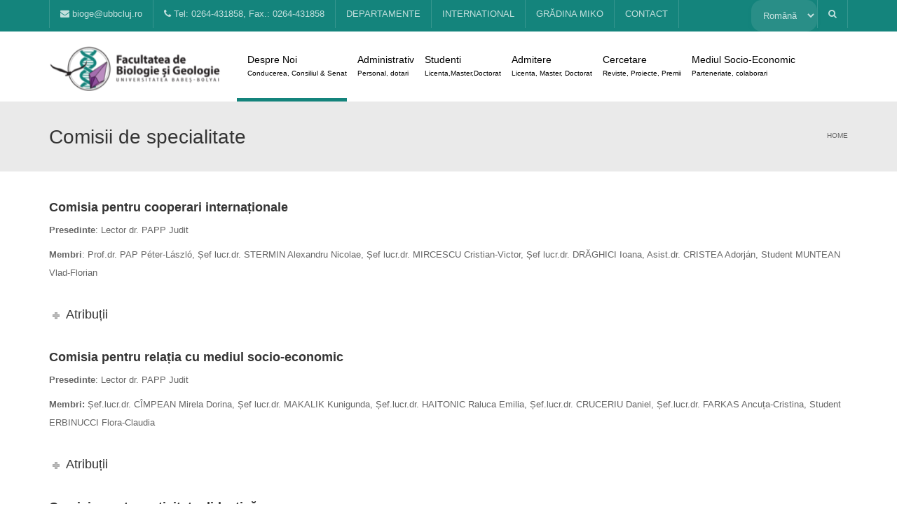

--- FILE ---
content_type: text/html; charset=UTF-8
request_url: https://biogeo.ubbcluj.ro/comisii-de-specialitate/
body_size: 29484
content:
<!DOCTYPE html>
<!--[if IE 7]>
<html class="ie ie7" lang="ro-RO">
<![endif]-->
<!--[if IE 8]>
<html class="ie ie8" lang="ro-RO">
<![endif]-->
<!--[if !(IE 7) | !(IE 8)  ]><!-->
<html lang="ro-RO">
<!--<![endif]-->
<head>
<meta charset="UTF-8" />
<meta name="viewport" content="width=device-width, minimum-scale=1.0, initial-scale=1.0">
<title>Comisii de specialitate | BioGeo UBB Cluj Napoca</title>
<link rel="profile" href="http://gmpg.org/xfn/11" />
<link rel="pingback" href="https://biogeo.ubbcluj.ro/xmlrpc.php" />
<!--[if lt IE 9]>
<script src="https://biogeo.ubbcluj.ro/wp-content/themes/university/js/html5.js" type="text/javascript"></script>
<![endif]-->
<!--[if lte IE 9]>
<link rel="stylesheet" type="text/css" href="https://biogeo.ubbcluj.ro/wp-content/themes/university/css/ie.css" />
<![endif]-->
	<meta property="description" content=""/>
	<meta name='robots' content='max-image-preview:large' />
<link rel="alternate" href="https://biogeo.ubbcluj.ro/hu/kari-tanacs-es-szakbizottsagok/" hreflang="hu" />
<link rel="alternate" href="https://biogeo.ubbcluj.ro/comisii-de-specialitate/" hreflang="ro" />
<link rel="alternate" href="https://biogeo.ubbcluj.ro/en/faculty-council/" hreflang="en" />
<link rel='dns-prefetch' href='//fonts.googleapis.com' />
<link rel="alternate" type="application/rss+xml" title="BioGeo UBB Cluj Napoca &raquo; Flux" href="https://biogeo.ubbcluj.ro/feed/" />
<link rel="alternate" type="application/rss+xml" title="BioGeo UBB Cluj Napoca &raquo; Flux comentarii" href="https://biogeo.ubbcluj.ro/comments/feed/" />
<script type="text/javascript">
window._wpemojiSettings = {"baseUrl":"https:\/\/s.w.org\/images\/core\/emoji\/14.0.0\/72x72\/","ext":".png","svgUrl":"https:\/\/s.w.org\/images\/core\/emoji\/14.0.0\/svg\/","svgExt":".svg","source":{"concatemoji":"https:\/\/biogeo.ubbcluj.ro\/wp-includes\/js\/wp-emoji-release.min.js?ver=6.1.9"}};
/*! This file is auto-generated */
!function(e,a,t){var n,r,o,i=a.createElement("canvas"),p=i.getContext&&i.getContext("2d");function s(e,t){var a=String.fromCharCode,e=(p.clearRect(0,0,i.width,i.height),p.fillText(a.apply(this,e),0,0),i.toDataURL());return p.clearRect(0,0,i.width,i.height),p.fillText(a.apply(this,t),0,0),e===i.toDataURL()}function c(e){var t=a.createElement("script");t.src=e,t.defer=t.type="text/javascript",a.getElementsByTagName("head")[0].appendChild(t)}for(o=Array("flag","emoji"),t.supports={everything:!0,everythingExceptFlag:!0},r=0;r<o.length;r++)t.supports[o[r]]=function(e){if(p&&p.fillText)switch(p.textBaseline="top",p.font="600 32px Arial",e){case"flag":return s([127987,65039,8205,9895,65039],[127987,65039,8203,9895,65039])?!1:!s([55356,56826,55356,56819],[55356,56826,8203,55356,56819])&&!s([55356,57332,56128,56423,56128,56418,56128,56421,56128,56430,56128,56423,56128,56447],[55356,57332,8203,56128,56423,8203,56128,56418,8203,56128,56421,8203,56128,56430,8203,56128,56423,8203,56128,56447]);case"emoji":return!s([129777,127995,8205,129778,127999],[129777,127995,8203,129778,127999])}return!1}(o[r]),t.supports.everything=t.supports.everything&&t.supports[o[r]],"flag"!==o[r]&&(t.supports.everythingExceptFlag=t.supports.everythingExceptFlag&&t.supports[o[r]]);t.supports.everythingExceptFlag=t.supports.everythingExceptFlag&&!t.supports.flag,t.DOMReady=!1,t.readyCallback=function(){t.DOMReady=!0},t.supports.everything||(n=function(){t.readyCallback()},a.addEventListener?(a.addEventListener("DOMContentLoaded",n,!1),e.addEventListener("load",n,!1)):(e.attachEvent("onload",n),a.attachEvent("onreadystatechange",function(){"complete"===a.readyState&&t.readyCallback()})),(e=t.source||{}).concatemoji?c(e.concatemoji):e.wpemoji&&e.twemoji&&(c(e.twemoji),c(e.wpemoji)))}(window,document,window._wpemojiSettings);
</script>
<style type="text/css">
img.wp-smiley,
img.emoji {
	display: inline !important;
	border: none !important;
	box-shadow: none !important;
	height: 1em !important;
	width: 1em !important;
	margin: 0 0.07em !important;
	vertical-align: -0.1em !important;
	background: none !important;
	padding: 0 !important;
}
</style>
	<link rel='stylesheet' id='wp-block-library-css' href='https://biogeo.ubbcluj.ro/wp-includes/css/dist/block-library/style.min.css?ver=6.1.9' type='text/css' media='all' />
<link rel='stylesheet' id='classic-theme-styles-css' href='https://biogeo.ubbcluj.ro/wp-includes/css/classic-themes.min.css?ver=1' type='text/css' media='all' />
<style id='global-styles-inline-css' type='text/css'>
body{--wp--preset--color--black: #000000;--wp--preset--color--cyan-bluish-gray: #abb8c3;--wp--preset--color--white: #ffffff;--wp--preset--color--pale-pink: #f78da7;--wp--preset--color--vivid-red: #cf2e2e;--wp--preset--color--luminous-vivid-orange: #ff6900;--wp--preset--color--luminous-vivid-amber: #fcb900;--wp--preset--color--light-green-cyan: #7bdcb5;--wp--preset--color--vivid-green-cyan: #00d084;--wp--preset--color--pale-cyan-blue: #8ed1fc;--wp--preset--color--vivid-cyan-blue: #0693e3;--wp--preset--color--vivid-purple: #9b51e0;--wp--preset--gradient--vivid-cyan-blue-to-vivid-purple: linear-gradient(135deg,rgba(6,147,227,1) 0%,rgb(155,81,224) 100%);--wp--preset--gradient--light-green-cyan-to-vivid-green-cyan: linear-gradient(135deg,rgb(122,220,180) 0%,rgb(0,208,130) 100%);--wp--preset--gradient--luminous-vivid-amber-to-luminous-vivid-orange: linear-gradient(135deg,rgba(252,185,0,1) 0%,rgba(255,105,0,1) 100%);--wp--preset--gradient--luminous-vivid-orange-to-vivid-red: linear-gradient(135deg,rgba(255,105,0,1) 0%,rgb(207,46,46) 100%);--wp--preset--gradient--very-light-gray-to-cyan-bluish-gray: linear-gradient(135deg,rgb(238,238,238) 0%,rgb(169,184,195) 100%);--wp--preset--gradient--cool-to-warm-spectrum: linear-gradient(135deg,rgb(74,234,220) 0%,rgb(151,120,209) 20%,rgb(207,42,186) 40%,rgb(238,44,130) 60%,rgb(251,105,98) 80%,rgb(254,248,76) 100%);--wp--preset--gradient--blush-light-purple: linear-gradient(135deg,rgb(255,206,236) 0%,rgb(152,150,240) 100%);--wp--preset--gradient--blush-bordeaux: linear-gradient(135deg,rgb(254,205,165) 0%,rgb(254,45,45) 50%,rgb(107,0,62) 100%);--wp--preset--gradient--luminous-dusk: linear-gradient(135deg,rgb(255,203,112) 0%,rgb(199,81,192) 50%,rgb(65,88,208) 100%);--wp--preset--gradient--pale-ocean: linear-gradient(135deg,rgb(255,245,203) 0%,rgb(182,227,212) 50%,rgb(51,167,181) 100%);--wp--preset--gradient--electric-grass: linear-gradient(135deg,rgb(202,248,128) 0%,rgb(113,206,126) 100%);--wp--preset--gradient--midnight: linear-gradient(135deg,rgb(2,3,129) 0%,rgb(40,116,252) 100%);--wp--preset--duotone--dark-grayscale: url('#wp-duotone-dark-grayscale');--wp--preset--duotone--grayscale: url('#wp-duotone-grayscale');--wp--preset--duotone--purple-yellow: url('#wp-duotone-purple-yellow');--wp--preset--duotone--blue-red: url('#wp-duotone-blue-red');--wp--preset--duotone--midnight: url('#wp-duotone-midnight');--wp--preset--duotone--magenta-yellow: url('#wp-duotone-magenta-yellow');--wp--preset--duotone--purple-green: url('#wp-duotone-purple-green');--wp--preset--duotone--blue-orange: url('#wp-duotone-blue-orange');--wp--preset--font-size--small: 13px;--wp--preset--font-size--medium: 20px;--wp--preset--font-size--large: 36px;--wp--preset--font-size--x-large: 42px;--wp--preset--spacing--20: 0.44rem;--wp--preset--spacing--30: 0.67rem;--wp--preset--spacing--40: 1rem;--wp--preset--spacing--50: 1.5rem;--wp--preset--spacing--60: 2.25rem;--wp--preset--spacing--70: 3.38rem;--wp--preset--spacing--80: 5.06rem;}:where(.is-layout-flex){gap: 0.5em;}body .is-layout-flow > .alignleft{float: left;margin-inline-start: 0;margin-inline-end: 2em;}body .is-layout-flow > .alignright{float: right;margin-inline-start: 2em;margin-inline-end: 0;}body .is-layout-flow > .aligncenter{margin-left: auto !important;margin-right: auto !important;}body .is-layout-constrained > .alignleft{float: left;margin-inline-start: 0;margin-inline-end: 2em;}body .is-layout-constrained > .alignright{float: right;margin-inline-start: 2em;margin-inline-end: 0;}body .is-layout-constrained > .aligncenter{margin-left: auto !important;margin-right: auto !important;}body .is-layout-constrained > :where(:not(.alignleft):not(.alignright):not(.alignfull)){max-width: var(--wp--style--global--content-size);margin-left: auto !important;margin-right: auto !important;}body .is-layout-constrained > .alignwide{max-width: var(--wp--style--global--wide-size);}body .is-layout-flex{display: flex;}body .is-layout-flex{flex-wrap: wrap;align-items: center;}body .is-layout-flex > *{margin: 0;}:where(.wp-block-columns.is-layout-flex){gap: 2em;}.has-black-color{color: var(--wp--preset--color--black) !important;}.has-cyan-bluish-gray-color{color: var(--wp--preset--color--cyan-bluish-gray) !important;}.has-white-color{color: var(--wp--preset--color--white) !important;}.has-pale-pink-color{color: var(--wp--preset--color--pale-pink) !important;}.has-vivid-red-color{color: var(--wp--preset--color--vivid-red) !important;}.has-luminous-vivid-orange-color{color: var(--wp--preset--color--luminous-vivid-orange) !important;}.has-luminous-vivid-amber-color{color: var(--wp--preset--color--luminous-vivid-amber) !important;}.has-light-green-cyan-color{color: var(--wp--preset--color--light-green-cyan) !important;}.has-vivid-green-cyan-color{color: var(--wp--preset--color--vivid-green-cyan) !important;}.has-pale-cyan-blue-color{color: var(--wp--preset--color--pale-cyan-blue) !important;}.has-vivid-cyan-blue-color{color: var(--wp--preset--color--vivid-cyan-blue) !important;}.has-vivid-purple-color{color: var(--wp--preset--color--vivid-purple) !important;}.has-black-background-color{background-color: var(--wp--preset--color--black) !important;}.has-cyan-bluish-gray-background-color{background-color: var(--wp--preset--color--cyan-bluish-gray) !important;}.has-white-background-color{background-color: var(--wp--preset--color--white) !important;}.has-pale-pink-background-color{background-color: var(--wp--preset--color--pale-pink) !important;}.has-vivid-red-background-color{background-color: var(--wp--preset--color--vivid-red) !important;}.has-luminous-vivid-orange-background-color{background-color: var(--wp--preset--color--luminous-vivid-orange) !important;}.has-luminous-vivid-amber-background-color{background-color: var(--wp--preset--color--luminous-vivid-amber) !important;}.has-light-green-cyan-background-color{background-color: var(--wp--preset--color--light-green-cyan) !important;}.has-vivid-green-cyan-background-color{background-color: var(--wp--preset--color--vivid-green-cyan) !important;}.has-pale-cyan-blue-background-color{background-color: var(--wp--preset--color--pale-cyan-blue) !important;}.has-vivid-cyan-blue-background-color{background-color: var(--wp--preset--color--vivid-cyan-blue) !important;}.has-vivid-purple-background-color{background-color: var(--wp--preset--color--vivid-purple) !important;}.has-black-border-color{border-color: var(--wp--preset--color--black) !important;}.has-cyan-bluish-gray-border-color{border-color: var(--wp--preset--color--cyan-bluish-gray) !important;}.has-white-border-color{border-color: var(--wp--preset--color--white) !important;}.has-pale-pink-border-color{border-color: var(--wp--preset--color--pale-pink) !important;}.has-vivid-red-border-color{border-color: var(--wp--preset--color--vivid-red) !important;}.has-luminous-vivid-orange-border-color{border-color: var(--wp--preset--color--luminous-vivid-orange) !important;}.has-luminous-vivid-amber-border-color{border-color: var(--wp--preset--color--luminous-vivid-amber) !important;}.has-light-green-cyan-border-color{border-color: var(--wp--preset--color--light-green-cyan) !important;}.has-vivid-green-cyan-border-color{border-color: var(--wp--preset--color--vivid-green-cyan) !important;}.has-pale-cyan-blue-border-color{border-color: var(--wp--preset--color--pale-cyan-blue) !important;}.has-vivid-cyan-blue-border-color{border-color: var(--wp--preset--color--vivid-cyan-blue) !important;}.has-vivid-purple-border-color{border-color: var(--wp--preset--color--vivid-purple) !important;}.has-vivid-cyan-blue-to-vivid-purple-gradient-background{background: var(--wp--preset--gradient--vivid-cyan-blue-to-vivid-purple) !important;}.has-light-green-cyan-to-vivid-green-cyan-gradient-background{background: var(--wp--preset--gradient--light-green-cyan-to-vivid-green-cyan) !important;}.has-luminous-vivid-amber-to-luminous-vivid-orange-gradient-background{background: var(--wp--preset--gradient--luminous-vivid-amber-to-luminous-vivid-orange) !important;}.has-luminous-vivid-orange-to-vivid-red-gradient-background{background: var(--wp--preset--gradient--luminous-vivid-orange-to-vivid-red) !important;}.has-very-light-gray-to-cyan-bluish-gray-gradient-background{background: var(--wp--preset--gradient--very-light-gray-to-cyan-bluish-gray) !important;}.has-cool-to-warm-spectrum-gradient-background{background: var(--wp--preset--gradient--cool-to-warm-spectrum) !important;}.has-blush-light-purple-gradient-background{background: var(--wp--preset--gradient--blush-light-purple) !important;}.has-blush-bordeaux-gradient-background{background: var(--wp--preset--gradient--blush-bordeaux) !important;}.has-luminous-dusk-gradient-background{background: var(--wp--preset--gradient--luminous-dusk) !important;}.has-pale-ocean-gradient-background{background: var(--wp--preset--gradient--pale-ocean) !important;}.has-electric-grass-gradient-background{background: var(--wp--preset--gradient--electric-grass) !important;}.has-midnight-gradient-background{background: var(--wp--preset--gradient--midnight) !important;}.has-small-font-size{font-size: var(--wp--preset--font-size--small) !important;}.has-medium-font-size{font-size: var(--wp--preset--font-size--medium) !important;}.has-large-font-size{font-size: var(--wp--preset--font-size--large) !important;}.has-x-large-font-size{font-size: var(--wp--preset--font-size--x-large) !important;}
.wp-block-navigation a:where(:not(.wp-element-button)){color: inherit;}
:where(.wp-block-columns.is-layout-flex){gap: 2em;}
.wp-block-pullquote{font-size: 1.5em;line-height: 1.6;}
</style>
<link rel='stylesheet' id='rs-plugin-settings-css' href='https://biogeo.ubbcluj.ro/wp-content/plugins/revslider/public/assets/css/rs6.css?ver=6.3.5' type='text/css' media='all' />
<style id='rs-plugin-settings-inline-css' type='text/css'>
@import url(http://fonts.googleapis.com/css?family=Open+Sans:400,800,300,700,600);.tp-caption.medium_bg_red a{color:#253b80;  text-decoration:none}.tp-caption.medium_bg_red a:hover{color:#555555;  text-decoration:underline}.tp-caption.roundedimage img{-webkit-border-radius:300px;  -moz-border-radius:300px;  border-radius:300px}.tp-bullets.simplebullets.navbar{height:35px;  padding:0px 0px}.tp-bullets.simplebullets .bullet{cursor:pointer;  position:relative !important;  background:rgba(0,0,0,0.5) !important;  -webkit-border-radius:10px;  border-radius:10px;  -webkit-box-shadow:none;  -moz-box-shadow:none;  box-shadow:none;  width:6px !important;  height:6px !important;  border:5px solid rgba(0,0,0,0) !important;  display:inline-block;  margin-right:2px !important;  margin-bottom:14px !important;  -webkit-transition:background-color 0.2s,border-color 0.2s;  -moz-transition:background-color 0.2s,border-color 0.2s;  -o-transition:background-color 0.2s,border-color 0.2s;  -ms-transition:background-color 0.2s,border-color 0.2s;  transition:background-color 0.2s,border-color 0.2s;  float:none !important}.tp-bullets.simplebullets .bullet.last{margin-right:0px}.tp-bullets.simplebullets .bullet:hover,.tp-bullets.simplebullets .bullet.selected{-webkit-box-shadow:none;  -moz-box-shadow:none;  box-shadow:none;background:rgba(255,255,255,1) !important;width:6px !important;  height:6px !important;  border:5px solid rgba(0,0,0,1) !important}.tparrows:before{font-family:'revicons';color:#fff;  font-style:normal;  font-weight:normal;  speak:none;  display:inline-block;  text-decoration:inherit;  margin-right:0;  margin-top:0px; margin-left:-2px;  text-align:center;  width:40px;  font-size:20px}.tparrows{cursor:pointer;  background:rgba(0,0,0,0.5) !important;  -webkit-border-radius:5px;  border-radius:5px;  width:40px !important;  height:40px !important}.tparrows:hover{color:#fff}.tp-leftarrow:before{content:'\e824'}.tp-rightarrow:before{content:'\e825'}.tparrows.tp-rightarrow:before{margin-left:1px}.tparrows:hover{background:rgba(0,0,0,1) !important}
</style>
<link rel='stylesheet' id='google-font-css' href='//fonts.googleapis.com/css?family=Sans-Serif%3A400%2C300%2C500%2C400italic%2C700%2C500italic%2FScript%3Alatin-ext%7Csans-serif&#038;ver=6.1.9' type='text/css' media='all' />
<link rel='stylesheet' id='bootstrap-css' href='https://biogeo.ubbcluj.ro/wp-content/themes/university/css/bootstrap.min.css?ver=6.1.9' type='text/css' media='all' />
<link rel='stylesheet' id='font-awesome-css' href='https://biogeo.ubbcluj.ro/wp-content/themes/university/fonts/css/font-awesome.min.css?ver=6.1.9' type='text/css' media='all' />
<link rel='stylesheet' id='owl-carousel-css' href='https://biogeo.ubbcluj.ro/wp-content/themes/university/js/owl-carousel/owl.carousel.min.css?ver=6.1.9' type='text/css' media='all' />
<link rel='stylesheet' id='owl-carousel-theme-css' href='https://biogeo.ubbcluj.ro/wp-content/themes/university/js/owl-carousel/owl.theme.default.min.css?ver=6.1.9' type='text/css' media='all' />
<link rel='stylesheet' id='style-css' href='https://biogeo.ubbcluj.ro/wp-content/themes/university/style.css?ver=6.1.9' type='text/css' media='all' />
<link rel='stylesheet' id='js_composer_front-css' href='https://biogeo.ubbcluj.ro/wp-content/plugins/js_composer/assets/css/js_composer.min.css?ver=6.5.0' type='text/css' media='all' />
<link rel='stylesheet' id='jquery-lazyloadxt-spinner-css-css' href='//biogeo.ubbcluj.ro/wp-content/plugins/a3-lazy-load/assets/css/jquery.lazyloadxt.spinner.css?ver=6.1.9' type='text/css' media='all' />
<script type='text/javascript' src='https://biogeo.ubbcluj.ro/wp-includes/js/jquery/jquery.min.js?ver=3.6.1' id='jquery-core-js'></script>
<script type='text/javascript' src='https://biogeo.ubbcluj.ro/wp-includes/js/jquery/jquery-migrate.min.js?ver=3.3.2' id='jquery-migrate-js'></script>
<script type='text/javascript' src='https://biogeo.ubbcluj.ro/wp-content/plugins/revslider/public/assets/js/rbtools.min.js?ver=6.3.5' id='tp-tools-js'></script>
<script type='text/javascript' src='https://biogeo.ubbcluj.ro/wp-content/plugins/revslider/public/assets/js/rs6.min.js?ver=6.3.5' id='revmin-js'></script>
<script type='text/javascript' src='https://biogeo.ubbcluj.ro/wp-content/themes/university/js/bootstrap.min.js?ver=6.1.9' id='bootstrap-js'></script>
<script type='text/javascript' src='https://biogeo.ubbcluj.ro/wp-content/themes/university/js/cactus-themes.js?ver=2.1' id='cactus-themes-js'></script>
<link rel="https://api.w.org/" href="https://biogeo.ubbcluj.ro/wp-json/" /><link rel="alternate" type="application/json" href="https://biogeo.ubbcluj.ro/wp-json/wp/v2/pages/137180" /><link rel="EditURI" type="application/rsd+xml" title="RSD" href="https://biogeo.ubbcluj.ro/xmlrpc.php?rsd" />
<link rel="wlwmanifest" type="application/wlwmanifest+xml" href="https://biogeo.ubbcluj.ro/wp-includes/wlwmanifest.xml" />
<meta name="generator" content="WordPress 6.1.9" />
<link rel="canonical" href="https://biogeo.ubbcluj.ro/comisii-de-specialitate/" />
<link rel='shortlink' href='https://biogeo.ubbcluj.ro/?p=137180' />
<link rel="alternate" type="application/json+oembed" href="https://biogeo.ubbcluj.ro/wp-json/oembed/1.0/embed?url=https%3A%2F%2Fbiogeo.ubbcluj.ro%2Fcomisii-de-specialitate%2F" />
<link rel="alternate" type="text/xml+oembed" href="https://biogeo.ubbcluj.ro/wp-json/oembed/1.0/embed?url=https%3A%2F%2Fbiogeo.ubbcluj.ro%2Fcomisii-de-specialitate%2F&#038;format=xml" />
<meta name="generator" content="Powered by WPBakery Page Builder - drag and drop page builder for WordPress."/>
<meta name="generator" content="Powered by Slider Revolution 6.3.5 - responsive, Mobile-Friendly Slider Plugin for WordPress with comfortable drag and drop interface." />
<script type="text/javascript">function setREVStartSize(e){
			//window.requestAnimationFrame(function() {				 
				window.RSIW = window.RSIW===undefined ? window.innerWidth : window.RSIW;	
				window.RSIH = window.RSIH===undefined ? window.innerHeight : window.RSIH;	
				try {								
					var pw = document.getElementById(e.c).parentNode.offsetWidth,
						newh;
					pw = pw===0 || isNaN(pw) ? window.RSIW : pw;
					e.tabw = e.tabw===undefined ? 0 : parseInt(e.tabw);
					e.thumbw = e.thumbw===undefined ? 0 : parseInt(e.thumbw);
					e.tabh = e.tabh===undefined ? 0 : parseInt(e.tabh);
					e.thumbh = e.thumbh===undefined ? 0 : parseInt(e.thumbh);
					e.tabhide = e.tabhide===undefined ? 0 : parseInt(e.tabhide);
					e.thumbhide = e.thumbhide===undefined ? 0 : parseInt(e.thumbhide);
					e.mh = e.mh===undefined || e.mh=="" || e.mh==="auto" ? 0 : parseInt(e.mh,0);		
					if(e.layout==="fullscreen" || e.l==="fullscreen") 						
						newh = Math.max(e.mh,window.RSIH);					
					else{					
						e.gw = Array.isArray(e.gw) ? e.gw : [e.gw];
						for (var i in e.rl) if (e.gw[i]===undefined || e.gw[i]===0) e.gw[i] = e.gw[i-1];					
						e.gh = e.el===undefined || e.el==="" || (Array.isArray(e.el) && e.el.length==0)? e.gh : e.el;
						e.gh = Array.isArray(e.gh) ? e.gh : [e.gh];
						for (var i in e.rl) if (e.gh[i]===undefined || e.gh[i]===0) e.gh[i] = e.gh[i-1];
											
						var nl = new Array(e.rl.length),
							ix = 0,						
							sl;					
						e.tabw = e.tabhide>=pw ? 0 : e.tabw;
						e.thumbw = e.thumbhide>=pw ? 0 : e.thumbw;
						e.tabh = e.tabhide>=pw ? 0 : e.tabh;
						e.thumbh = e.thumbhide>=pw ? 0 : e.thumbh;					
						for (var i in e.rl) nl[i] = e.rl[i]<window.RSIW ? 0 : e.rl[i];
						sl = nl[0];									
						for (var i in nl) if (sl>nl[i] && nl[i]>0) { sl = nl[i]; ix=i;}															
						var m = pw>(e.gw[ix]+e.tabw+e.thumbw) ? 1 : (pw-(e.tabw+e.thumbw)) / (e.gw[ix]);					
						newh =  (e.gh[ix] * m) + (e.tabh + e.thumbh);
					}				
					if(window.rs_init_css===undefined) window.rs_init_css = document.head.appendChild(document.createElement("style"));					
					document.getElementById(e.c).height = newh+"px";
					window.rs_init_css.innerHTML += "#"+e.c+"_wrapper { height: "+newh+"px }";				
				} catch(e){
					console.log("Failure at Presize of Slider:" + e)
				}					   
			//});
		  };</script>
<!-- custom css -->
				<style type="text/css">    .main-color-1, .main-color-1-hover:hover, a:hover, a:focus,
    header .multi-column > .dropdown-menu>li>a:hover,
    header .multi-column > .dropdown-menu .menu-column>li>a:hover,
    #main-nav.nav-style-2 .navbar-nav>li:hover>a,
    #main-nav.nav-style-2 .navbar-nav>.current-menu-item>a,
    #main-nav.nav-style-3 .navbar-nav>li:hover>a,
    #main-nav.nav-style-3 .navbar-nav>.current-menu-item>a,
    .item-meta a:not(.btn):hover,
    .map-link.small-text,
    .single-u_event .event-info .cat-link:hover,
    .single-course-detail .cat-link:hover,
    .related-event .ev-title a:hover,
    #checkout-uni li.active a,
    .woocommerce-review-link,
    .woocommerce #content div.product p.price,
    .woocommerce-tabs .active,
    .woocommerce p.stars a, .woocommerce-page p.stars a,
    .woocommerce .star-rating:before, .woocommerce-page .star-rating:before, .woocommerce .star-rating span:before, .woocommerce-page .star-rating span:before, .woocommerce ul.products li.product .price, .woocommerce-page ul.products li.product .price,
    .woocommerce .uni-thankyou-page .order_item .product-name,
    .woocommerce .uni-thankyou-page .addresses h3,
    .wpb_wrapper .wpb_content_element .wpb_tabs_nav li.ui-tabs-active, .wpb_wrapper .wpb_content_element .wpb_tabs_nav li:hover,
    .wpb_wrapper .wpb_content_element .wpb_tabs_nav li.ui-tabs-active a, .wpb_wrapper .wpb_content_element .wpb_tabs_nav li:hover a,
    li.bbp-topic-title .bbp-topic-permalink:hover, #bbpress-forums li.bbp-body ul.topic .bbp-topic-title:hover a, #bbpress-forums li.bbp-body ul.forum .bbp-forum-info:hover .bbp-forum-title,
    #bbpress-forums li.bbp-body ul.topic .bbp-topic-title:hover:before, #bbpress-forums li.bbp-body ul.forum .bbp-forum-info:hover:before,
    #bbpress-forums .bbp-body li.bbp-forum-freshness .bbp-author-name,
    .bbp-topic-meta .bbp-topic-started-by a,
    div.bbp-template-notice a.bbp-author-name,
    #bbpress-forums .bbp-body li.bbp-topic-freshness .bbp-author-name,
    #bbpress-forums #bbp-user-wrapper h2.entry-title,
    .bbp-reply-header .bbp-meta a:hover,
    .member-tax a:hover,
    #bbpress-forums #subscription-toggle a,
    .uni-orderbar .dropdown-menu li a:hover,
    .main-menu.affix .sticky-gototop:hover{
        color:#14847c;
    }
    .related-item .price{color:#14847c !important;}
    .main-color-1-bg, .main-color-1-bg-hover:hover,
    input[type=submit],
    table:not(.shop_table)>thead, table:not(.shop_table)>tbody>tr:hover>td, table:not(.shop_table)>tbody>tr:hover>th,
    header .dropdown-menu>li>a:hover, header .dropdown-menu>li>a:focus,
    header .multi-column > .dropdown-menu li.menu-item:hover,
	header .multi-column > .dropdown-menu .menu-column li.menu-item:hover,
    .un-icon:hover, .dark-div .un-icon:hover,
    .woocommerce-cart .shop_table.cart thead tr,
    .uni-addtocart .add-text,
    .event-classic-item .item-thumbnail:hover a:before,
    .owl-carousel .owl-dots .owl-dot.active span, .owl-carousel .owl-dots .owl-dot:hover span,
    .course-list-table>tbody>tr:hover>td, .course-list-table>tbody>tr:hover>th,
    .project-item:hover .project-item-excerpt,
    .navbar-inverse .navbar-nav>li>a:after, .navbar-inverse .navbar-nav>li>a:focus:after,
    .topnav-sidebar #lang_sel_click ul ul a:hover,
    div.bbp-submit-wrapper .button,
	.topnav-sidebar #lang_sel ul ul a:hover{
        background-color:#14847c;
    }
    #sidebar .widget_nav_menu  #widget-inner ul li a:hover,
    .main-color-1-border{
        border-color:#14847c;
    }
    .btn-primary, .un-button-2, .un-button-2-lg,
    .woocommerce a.button, .woocommerce button.button, .woocommerce input.button, .woocommerce #respond input#submit, .woocommerce #content input.button, .woocommerce-page a.button, 				    .woocommerce-page button.button, .woocommerce-page input.button, .woocommerce-page #respond input#submit, .woocommerce-page #content input.button,
    .woocommerce #review_form #respond .form-submit input, .woocommerce-page #review_form #respond .form-submit input,
    .wpb_wrapper .wpb_accordion .wpb_accordion_wrapper .ui-accordion-header-active, .wpb_wrapper .wpb_accordion .wpb_accordion_wrapper .wpb_accordion_header:hover,
    .wpb_wrapper .wpb_toggle:hover, #content .wpb_wrapper h4.wpb_toggle:hover, .wpb_wrapper #content h4.wpb_toggle:hover,
	.wpb_wrapper .wpb_toggle_title_active, #content .wpb_wrapper h4.wpb_toggle_title_active, .wpb_wrapper #content h4.wpb_toggle_title_active{
    	background-color: #14847c;
    	border-color: #14847c;
    }
    .woocommerce ul.products li.product .onsale, .woocommerce-page ul.products li.product .onsale,
    .single-product.woocommerce .images span.onsale, .single-product.woocommerce-page .images span.onsale,
    #sidebar .widget_nav_menu  #widget-inner ul li a:hover,
    .woocommerce a.button, .woocommerce button.button, .woocommerce input.button, .woocommerce #respond input#submit, .woocommerce #content input.button, .woocommerce-page a.button, 				    .woocommerce-page button.button, .woocommerce-page input.button, .woocommerce-page #respond input#submit, .woocommerce-page #content input.button,
    .woocommerce #review_form #respond .form-submit input, .woocommerce-page #review_form #respond .form-submit input,
    .main-menu.affix .navbar-nav>.current-menu-item>a,
    .main-menu.affix .navbar-nav>.current-menu-item>a:focus,
    #bbpress-forums li.bbp-header,
    #bbpress-forums div.bbp-reply-author .bbp-author-role,
    #bbp-search-form #bbp_search_submit,
    #bbpress-forums #bbp-single-user-details #bbp-user-navigation li:hover,
    #main-nav .main-menu.affix .navbar-nav>li:hover>a{
        background:#14847c;
    }
    .woocommerce a.button, .woocommerce button.button, .woocommerce input.button, .woocommerce #respond input#submit, .woocommerce #content input.button, .woocommerce-page a.button, 	    
    .woocommerce-page button.button, .woocommerce-page input.button, .woocommerce-page #respond input#submit, .woocommerce-page #content input.button, .woocommerce a.button.alt, 
    .woocommerce button.button.alt, .woocommerce input.button.alt, .woocommerce #respond input#submit.alt, .woocommerce #content input.button.alt, .woocommerce-page a.button.alt,
    .woocommerce-page button.button.alt, .woocommerce-page input.button.alt, .woocommerce-page #respond input#submit.alt, .woocommerce-page #content input.button.alt, 
    .woocommerce #review_form #respond .form-submit input, .woocommerce-page #review_form #respond .form-submit input{background:#14847c;}
    .thumbnail-overlay {
    	background: rgba(20,132,124,0.8);
    }
    
    .event-default-red ,
    .container.cal-event-list .event-btt:hover,
    #calendar-options .right-options ul li ul li:hover, #calendar-options .right-options ul li ul li:hover a,
    #stm-list-calendar .panel-group .panel .panel-heading .panel-title a.collapsed:hover { background:#14847c !important;}
    
    .cal-day-weekend span[data-cal-date],
    #cal-slide-content a.event-item:hover, .cal-slide-content a.event-item:hover,
    .container.cal-event-list .owl-controls .owl-prev:hover i:before, 
    .container.cal-event-list .close-button:hover i:before,
    #calendar-options a:hover,
    .container.cal-event-list .owl-controls .owl-next:hover i:before,
    #calendar-options a.active {color:#14847c !important;}
    .container.cal-event-list .owl-controls .owl-prev:hover,
    .container.cal-event-list .owl-controls .owl-next:hover,
    .container.cal-event-list .close-button:hover{border-color: #14847c !important;}
    #stm-list-calendar .panel-group .panel .panel-heading .panel-title a.collapsed > .arrow-down{border-top: 0px !important; border-left: 10px solid transparent !important;
border-right: 10px solid transparent !important ;}
#stm-list-calendar .panel-group .panel .panel-heading .panel-title a > .arrow-down{border-top: 10px solid #14847c !important;}
	#stm-list-calendar .panel-group .panel .panel-heading .panel-title a{
        background-color:#14847c !important;
    }
	.main-color-2, .main-color-2-hover:hover{
        color:#14847c;
    }
    .main-color-2-bg{
        background-color:#14847c;
    }
    footer.main-color-2-bg, .un-separator .main-color-2-bg, .main-color-2-bg.back-to-top{
        background-color:#212327;
    }
    body {
        font-family: "Sans-Serif",sans-serif;
    }
	body {
        font-size: 13px;
    }
    h1, .h1, .minion, .content-dropcap p:first-child:first-letter, .dropcap, #your-profile h3, #learndash_delete_user_data h2{
        font-family: "sans-serif", Times, serif;
    }
h1,h2,h3,h4,h5,h6,.h1,.h2,.h3,.h4,.h5,.h6{
	letter-spacing:0}
iframe[name='google_conversion_frame']{display:none}
#main-nav.nav-style-1 .navbar-nav&gt;li&gt;a&gt;.fa {
    display: none;
}
.item-thumbnail-video-inner iframe{ height:100%}

.cactus-rev-slider-default .tparrows:hover {
 background: none !important;
}
.page-id-989 #slider{display:none;}

header .multi-column &gt; .dropdown-menu li {
    backface-visibility: visible;
    -webkit-backface-visibility: visible;
}


.lista-check-sign ul {
list-style-type: none!important;
line-height:25px;
display: table-cell;
 display:-moz-inline-stack;
display:inline-block;
zoom:1;
*display:inline;
}

.lista-align-center ul{
    text-align:center;
    list-style-position: inside;
}
.lista-check-sign ul li:before {
 content: '✔ '     !important; 
 color: #14847C;
 font-size:15px;
}

.card-taxe{
    box-shadow: 0 4px 8px 0 rgba(0,0,0,0.2);
    transition: 0.3s;
    width: 40%;
    border-radius: 5px;
}
.card-taxe img {
    border-radius: 5px 5px 0 0;
}

.container-card-taxe {
  padding: 2px 16px;
}


.card-taxe:hover {
  box-shadow: 0 8px 16px 0 rgba(0,0,0,0.2);
}

.image-shadow-taxe{
    filter: drop-shadow(0 0 0.75rem crimson);
}

.wrapper-lista {
        margin: auto;
        width: 500px;
        
      }
     
      .content-lista {
        text-align: center;
      }
      .content-lista ul  {
        text-align: left;
        margin: 20px auto;
        padding: 0px;
        display:-moz-inline-stack;
        display:inline-block;
      }
      
      .content-lista li {
          
           text-align: left;
        content: '✔ '     !important; 
        color: #14847C;
        font-size:16px;
      }
      











</style>
			<!-- end custom css -->		<style type="text/css" id="wp-custom-css">
			.main-color-2-bg
{
	background-color:#fff;
}
body{
	font-family: sans-serif;
}

h1,h2,h3,h4,h5,h6,p,a{
	font-family: sans-serif;
}

.grid-header h1 {
    font-size: 48px;
    line-height: 1.1;
    margin-bottom: 13px;

		font-family: sans-serif;
}


#main-nav .navbar-nav>li>a .menu-description{
	color: #000;
}

#main-nav .navbar-nav>li>a {color: #000;}

#main-nav .navbar-nav>li>a .menu-description {
    display: block;
    font-style: italic;
  	 color: #000;
    font-size: 10px;
    transition: all .2s;
    -webkit-transition: all .2s;
}

.dark-div .un-heading-line span, .dark-div .un-heading .btn, .dark-div .btn.back-to-top {
    border-color: rgba(55,133,128,8.15);
}
.line-under {
    border-bottom: solid 2px rgba(55,133,128,8.15);
    height: 20px;
    margin-bottom: 22px;
}

.container>.navbar-header, .container-fluid>.navbar-header, .container>.navbar-collapse, #main-nav .navbar-nav>li>a {
    padding-right: 0px;
}

.row-shadow{
	box-shadow: rgba(0, 0, 0, 0.1) 0px 10px 50px;
}

.radius-something-15{
	border-radius:15px;
}

.col-shadow-oferta {
	box-shadow: rgba(0, 0, 0, 0.1) 0px 10px 50px;

}

.col-shadow-oferta :hover{
	box-shadow: rgba(0, 0, 0, 0.1) 0px 20px 80px;

}

.column-shadow{
	box-shadow: rgba(99, 99, 99, 0.2) 0px 2px 8px 0px;
	border-radius : 10px;

text-align:center;
}

.only-column-shadow{
	box-shadow: rgba(99, 99, 99, 0.2) 0px 2px 8px 0px;
}

.vc-hoverbox-front-inner h2 {
	color:white;
}

.vc-hoverbox-front {
    background-color: rgba(0, 0, 0, 0.7);
}

.vc-hoverbox-block-inner {
    flex-shrink: 0;
    padding: 20px;
    background-color: rgba(0, 0, 0, 0.3);
}

input:not([type]), input[type="color"], input[type="email"], input[type="number"], input[type="password"], input[type="tel"], input[type="url"], input[type="text"], select {
    height: 45px;
    padding: 6px 12px;
    border-radius: 15px;
    /* color: #ffff; */
    color: rgba(102,102,102,.75);
    background-color: #f7f5f5;
    border: 1px solid #eaeaea;
    /* -webkit-box-shadow: none; */
    box-shadow: none;
    transition: all .15s;
    outline: none;
    box-shadow: rgb(20 132 124 / 15%) 0px 3px 5px;
}

textarea {
    padding: 6px 12px;
    color: #555;
    color: rgba(102,102,102,.75);
    background-color: #f7f5f5;
    border: 1px solid #eaeaea;
    -webkit-box-shadow: none;
    /* box-shadow: none; */
    border-radius: 15px;
    box-shadow: rgb(20 132 124 / 15%) 0px 3px 5px;
}

.aling-in-center-things{
	  margin-left: auto;
    margin-right: auto;
}

#main-nav .navbar-nav>li>a .menu-description {
    display: block;
    font-style: normal;
    color: #000;
    font-size: 10px;
    transition: all .2s;
    -webkit-transition: all .2s;
	}

.navbar-nav.navbar-right:first-child {
    margin-right: 75px;
}

.grid-header h1 {
    font-size: 35px;
    line-height: 1.1;
    margin-bottom: 13px;
    font-family: sans-serif;
}

.make-uppercase-menu {
	text-transform: uppercase;}


/img {aspect-ratio: 1/1;}





		</style>
		<noscript><style> .wpb_animate_when_almost_visible { opacity: 1; }</style></noscript></head>

<body class="page-template-default page page-id-137180 full-width custom-background-empty wpb-js-composer js-comp-ver-6.5.0 vc_responsive">
<a name="top" style="height:0; position:absolute; top:0;" id="top-anchor"></a>
<div id="body-wrap">
    <div id="wrap">
        <header>
            			<div id="top-nav" class="dark-div nav-style-1">
                <nav class="navbar navbar-inverse main-color-1-bg" role="navigation">
                    <div class="container">
                        <!-- Collect the nav links, forms, and other content for toggling -->
                        <div class="top-menu">
                            <ul class="nav navbar-nav hidden-xs">
                              <li id="nav-menu-item-136891" class="main-menu-item menu-item-depth-0 menu-item menu-item-type-custom menu-item-object-custom"><a href="#" class="menu-link  main-menu-link"><i class="fa fa-envelope"></i>  bioge@ubbcluj.ro </a></li>
<li id="nav-menu-item-136892" class="main-menu-item menu-item-depth-0 menu-item menu-item-type-custom menu-item-object-custom"><a href="#" class="menu-link  main-menu-link"><i class="fa fa-phone"></i>  Tel: 0264-431858, Fax.: 0264-431858 </a></li>
<li id="nav-menu-item-136893" class="main-menu-item menu-item-depth-0 make-uppercase-menu menu-item menu-item-type-custom menu-item-object-custom"><a href="/toate-departamentele/" class="menu-link  main-menu-link">DEPARTAMENTE </a></li>
<li id="nav-menu-item-136894" class="main-menu-item menu-item-depth-0 menu-item menu-item-type-custom menu-item-object-custom menu-item-has-children parent dropdown"><a href="/mobilitati-erasmus" class="menu-link dropdown-toggle disabled main-menu-link" data-toggle="dropdown">INTERNATIONAL </a>
<ul class="dropdown-menu menu-depth-1">
	<li id="nav-menu-item-138369" class="sub-menu-item menu-item-depth-1 menu-item menu-item-type-post_type menu-item-object-page"><a href="https://biogeo.ubbcluj.ro/mobilitati-erasmus/" class="menu-link  sub-menu-link">Mobilități Erasmus </a></li>
	<li id="nav-menu-item-138370" class="sub-menu-item menu-item-depth-1 menu-item menu-item-type-post_type menu-item-object-page"><a href="https://biogeo.ubbcluj.ro/alte-mobilitati/" class="menu-link  sub-menu-link">Alte mobilități </a></li>
	<li id="nav-menu-item-138371" class="sub-menu-item menu-item-depth-1 menu-item menu-item-type-post_type menu-item-object-page"><a href="https://biogeo.ubbcluj.ro/colaborari-internationale/" class="menu-link  sub-menu-link">Colaborări internaționale </a></li>

</ul>
</li>
<li id="nav-menu-item-147051" class="main-menu-item menu-item-depth-0 menu-item menu-item-type-post_type menu-item-object-page"><a href="https://biogeo.ubbcluj.ro/gradina-miko/" class="menu-link  main-menu-link">GRĂDINA MIKO </a></li>
<li id="nav-menu-item-136895" class="main-menu-item menu-item-depth-0 menu-item menu-item-type-custom menu-item-object-custom"><a href="/contact" class="menu-link  main-menu-link">CONTACT </a></li>
                            </ul>
                            <button type="button" class="mobile-menu-toggle visible-xs">
                            	<span class="sr-only">Menu</span>
                            	<i class="fa fa-bars"></i>
                            </button>
                                                        <a class="navbar-right search-toggle collapsed" data-toggle="collapse" data-target="#nav-search" href="#"><i class="fa fa-search"></i></a>
                                                                                    <div class="navbar-right topnav-sidebar">
                            	<div id="text-17" class=" col-md-12  widget_text"><div class=" widget-inner">			<div class="textwidget"></div>
		</div></div><div id="polylang-7" class=" col-md-12  widget_polylang"><div class=" widget-inner"><label class="screen-reader-text" for="lang_choice_polylang-7">Alege o limbă</label><select name="lang_choice_polylang-7" id="lang_choice_polylang-7" class="pll-switcher-select">
	<option value="https://biogeo.ubbcluj.ro/hu/kari-tanacs-es-szakbizottsagok/" lang="hu-HU">Magyar</option>
	<option value="https://biogeo.ubbcluj.ro/de/home-page-biogeo-ubb-cluj-deutsch/" lang="de-DE">Deutsch</option>
	<option value="https://biogeo.ubbcluj.ro/comisii-de-specialitate/" lang="ro-RO" selected='selected'>Română</option>
	<option value="https://biogeo.ubbcluj.ro/en/faculty-council/" lang="en-US">English</option>

</select>
<script type="text/javascript">
					//<![CDATA[
					document.getElementById( "lang_choice_polylang-7" ).addEventListener( "change", function ( event ) { location.href = event.currentTarget.value; } )
					//]]>
				</script></div></div>                            </div>
                                                        <div id="nav-search" class="collapse dark-div">
                            	<div class="container">
                                <form action="https://biogeo.ubbcluj.ro">
                                    <div class="input-group">
                                        <input type="text" name="s" class="form-control search-field" placeholder="Search Here" autocomplete="off">
                                        <span class="input-group-btn">
                                            <button type="submit"><i class="fa fa-search fa-4x"></i>&nbsp;</button>
                                        </span>
                                        <span class="input-group-btn hidden-xs">
                                            <button type="button" data-toggle="collapse" data-target="#nav-search">&nbsp;<i class="fa fa-times fa-2x"></i></button>
                                        </span>
                                    </div>
                                </form>
                                </div>
                            </div>
                                                    </div><!-- /.navbar-collapse -->
                    </div>
                </nav>
            </div><!--/top-nap-->
            <div id="main-nav" class="dark-div nav-style-1">
                <nav class="navbar navbar-inverse main-color-2-bg" role="navigation">
                    <div class="container">
                        <!-- Brand and toggle get grouped for better mobile display -->
                        <div class="navbar-header">
                                                        <a class="logo" href="https://biogeo.ubbcluj.ro" title="Comisii de specialitate | BioGeo UBB Cluj Napoca"><img src="https://biogeo.ubbcluj.ro/wp-content/uploads/2014/10/logo-bio.png" alt="Comisii de specialitate | BioGeo UBB Cluj Napoca"/></a>
                                                        
                                                    </div>
                        <!-- Collect the nav links, forms, and other content for toggling -->
                                                <div class="main-menu hidden-xs  sticky-light" data-spy="affix" data-offset-top="500">
                        							
							                            <ul class="nav navbar-nav navbar-right">
                            	<li id="nav-menu-item-136896" class="main-menu-item menu-item-depth-0 menu-item menu-item-type-custom menu-item-object-custom current-menu-ancestor current-menu-parent menu-item-has-children parent dropdown"><a href="#" class="menu-link dropdown-toggle disabled main-menu-link" data-toggle="dropdown">Despre Noi <span class="menu-description">Conducerea, Consiliul &#038; Senat</span></a>
<ul class="dropdown-menu menu-depth-1">
	<li id="nav-menu-item-151486" class="sub-menu-item menu-item-depth-1 menu-item menu-item-type-post_type menu-item-object-page"><a href="https://biogeo.ubbcluj.ro/conducere/" class="menu-link  sub-menu-link">Conducerea </a></li>
	<li id="nav-menu-item-137185" class="sub-menu-item menu-item-depth-1 menu-item menu-item-type-post_type menu-item-object-page current-menu-item page_item page-item-137180 current_page_item"><a href="https://biogeo.ubbcluj.ro/comisii-de-specialitate/" class="menu-link  sub-menu-link">Comisii de specialitate </a></li>
	<li id="nav-menu-item-137188" class="sub-menu-item menu-item-depth-1 menu-item menu-item-type-post_type menu-item-object-page"><a href="https://biogeo.ubbcluj.ro/senat/" class="menu-link  sub-menu-link">Senat </a></li>
	<li id="nav-menu-item-137192" class="sub-menu-item menu-item-depth-1 menu-item menu-item-type-post_type menu-item-object-page"><a href="https://biogeo.ubbcluj.ro/departamente/" class="menu-link  sub-menu-link">Cadre didactice </a></li>
	<li id="nav-menu-item-137191" class="sub-menu-item menu-item-depth-1 menu-item menu-item-type-post_type menu-item-object-page"><a href="https://biogeo.ubbcluj.ro/doctor-honoris-causa-i-profesor-honoris-causa/" class="menu-link  sub-menu-link">Doctor Honoris Causa și Profesor Honoris Causa </a></li>
	<li id="nav-menu-item-141410" class="sub-menu-item menu-item-depth-1 menu-item menu-item-type-post_type menu-item-object-page"><a href="https://biogeo.ubbcluj.ro/profesori-emeriti/" class="menu-link  sub-menu-link">Profesori emeriți </a></li>
	<li id="nav-menu-item-148038" class="sub-menu-item menu-item-depth-1 menu-item menu-item-type-custom menu-item-object-custom menu-item-has-children parent dropdown-submenu"><a href="#" class="menu-link  sub-menu-link">Asigurarea calității </a>
	<ul class="dropdown-menu menu-depth-2">
		<li id="nav-menu-item-153547" class="sub-menu-item menu-item-depth-2 menu-item menu-item-type-custom menu-item-object-custom"><a href="https://biogeo.ubbcluj.ro/acreditare-2025/" class="menu-link  sub-menu-link">Acreditare </a></li>
		<li id="nav-menu-item-144387" class="sub-menu-item menu-item-depth-2 menu-item menu-item-type-post_type menu-item-object-page"><a href="https://biogeo.ubbcluj.ro/programe-de-asigurarea-calitatii-si-evaluare/" class="menu-link  sub-menu-link">Programe de asigurarea calității și evaluarea acestora </a></li>
		<li id="nav-menu-item-148049" class="sub-menu-item menu-item-depth-2 menu-item menu-item-type-post_type menu-item-object-page"><a href="https://biogeo.ubbcluj.ro/planuri-operationale-si-strategice/" class="menu-link  sub-menu-link">Planuri operaționale și strategice </a></li>
		<li id="nav-menu-item-148048" class="sub-menu-item menu-item-depth-2 menu-item menu-item-type-post_type menu-item-object-page"><a href="https://biogeo.ubbcluj.ro/rapoartele-facultatii/" class="menu-link  sub-menu-link">Rapoartele Facultății </a></li>
		<li id="nav-menu-item-148051" class="sub-menu-item menu-item-depth-2 menu-item menu-item-type-post_type menu-item-object-page"><a href="https://biogeo.ubbcluj.ro/componenta-ceac/" class="menu-link  sub-menu-link">Componența comisiei de evaluare și asigurare a calității </a></li>
		<li id="nav-menu-item-148052" class="sub-menu-item menu-item-depth-2 menu-item menu-item-type-custom menu-item-object-custom"><a href="https://qa.ubbcluj.ro/" class="menu-link  sub-menu-link">Centrul Qualitas </a></li>
		<li id="nav-menu-item-152651" class="sub-menu-item menu-item-depth-2 menu-item menu-item-type-custom menu-item-object-custom"><a href="https://biogeo.ubbcluj.ro/wp-content/uploads/2025/05/Regulament-Org_Func_CEAC_BioGeo_2025.pdf" class="menu-link  sub-menu-link">Regulamentul CEAC &#8211; FBG </a></li>

	</ul>
</li>

</ul>
</li>
<li id="nav-menu-item-136982" class="main-menu-item menu-item-depth-0 menu-item menu-item-type-custom menu-item-object-custom menu-item-has-children parent dropdown"><a href="#" class="menu-link dropdown-toggle disabled main-menu-link" data-toggle="dropdown">Administrativ <span class="menu-description">Personal, dotari</span></a>
<ul class="dropdown-menu menu-depth-1">
	<li id="nav-menu-item-137168" class="sub-menu-item menu-item-depth-1 menu-item menu-item-type-post_type menu-item-object-page"><a href="https://biogeo.ubbcluj.ro/personal-auxiliar-si-adminisrativ/" class="menu-link  sub-menu-link">Personal auxiliar și administrativ </a></li>
	<li id="nav-menu-item-137167" class="sub-menu-item menu-item-depth-1 menu-item menu-item-type-post_type menu-item-object-page"><a href="https://biogeo.ubbcluj.ro/dotari-si-facilitati/" class="menu-link  sub-menu-link">Dotări și facilități </a></li>
	<li id="nav-menu-item-137165" class="sub-menu-item menu-item-depth-1 menu-item menu-item-type-post_type menu-item-object-page"><a href="https://biogeo.ubbcluj.ro/documente-si-link-uri-utile/" class="menu-link  sub-menu-link">Documente și link-uri utile </a></li>
	<li id="nav-menu-item-142059" class="sub-menu-item menu-item-depth-1 menu-item menu-item-type-post_type menu-item-object-page"><a href="https://biogeo.ubbcluj.ro/documente-interne/" class="menu-link  sub-menu-link">Documente interne </a></li>
	<li id="nav-menu-item-142998" class="sub-menu-item menu-item-depth-1 menu-item menu-item-type-post_type menu-item-object-page"><a href="https://biogeo.ubbcluj.ro/structura-anului-universitar/" class="menu-link  sub-menu-link">Structura anului universitar </a></li>
	<li id="nav-menu-item-137176" class="sub-menu-item menu-item-depth-1 menu-item menu-item-type-post_type menu-item-object-page"><a href="https://biogeo.ubbcluj.ro/taxe/" class="menu-link  sub-menu-link">Taxe </a></li>
	<li id="nav-menu-item-137175" class="sub-menu-item menu-item-depth-1 menu-item menu-item-type-post_type menu-item-object-page"><a href="https://biogeo.ubbcluj.ro/regulamente/" class="menu-link  sub-menu-link">Regulamente </a></li>
	<li id="nav-menu-item-137177" class="sub-menu-item menu-item-depth-1 menu-item menu-item-type-post_type menu-item-object-page"><a href="https://biogeo.ubbcluj.ro/alegeri/" class="menu-link  sub-menu-link">Alegeri </a></li>

</ul>
</li>
<li id="nav-menu-item-1313" class="main-menu-item menu-item-depth-0 menu-item menu-item-type-custom menu-item-object-custom menu-item-has-children parent dropdown"><a href="#" class="menu-link dropdown-toggle disabled main-menu-link" data-toggle="dropdown">Studenti <span class="menu-description">Licenta,Master,Doctorat</span></a>
<ul class="dropdown-menu menu-depth-1">
	<li id="nav-menu-item-137020" class="sub-menu-item menu-item-depth-1 menu-item menu-item-type-custom menu-item-object-custom menu-item-has-children parent dropdown-submenu"><a href="#" class="menu-link  sub-menu-link">Licenta </a>
	<ul class="dropdown-menu menu-depth-2">
		<li id="nav-menu-item-137023" class="sub-menu-item menu-item-depth-2 menu-item menu-item-type-post_type menu-item-object-page"><a href="https://biogeo.ubbcluj.ro/planuri-de-invatamant/" class="menu-link  sub-menu-link">Planuri de învățământ </a></li>
		<li id="nav-menu-item-144368" class="sub-menu-item menu-item-depth-2 menu-item menu-item-type-post_type menu-item-object-page"><a href="https://biogeo.ubbcluj.ro/fise-disciplina-licenta/" class="menu-link  sub-menu-link">Fișele disciplinelor: licență </a></li>
		<li id="nav-menu-item-137056" class="sub-menu-item menu-item-depth-2 menu-item menu-item-type-custom menu-item-object-custom"><a href="/finalizare-studii-licenta/" class="menu-link  sub-menu-link">Finalizare studii </a></li>

	</ul>
</li>
	<li id="nav-menu-item-137093" class="sub-menu-item menu-item-depth-1 menu-item menu-item-type-custom menu-item-object-custom menu-item-has-children parent dropdown-submenu"><a href="#" class="menu-link  sub-menu-link">Master </a>
	<ul class="dropdown-menu menu-depth-2">
		<li id="nav-menu-item-137095" class="sub-menu-item menu-item-depth-2 menu-item menu-item-type-post_type menu-item-object-page"><a href="https://biogeo.ubbcluj.ro/planuri-de-invatamant-master/" class="menu-link  sub-menu-link">Planuri de învățământ master </a></li>
		<li id="nav-menu-item-144373" class="sub-menu-item menu-item-depth-2 menu-item menu-item-type-post_type menu-item-object-page"><a href="https://biogeo.ubbcluj.ro/fisele-disciplinelor-master/" class="menu-link  sub-menu-link">Fișele disciplinelor: master </a></li>
		<li id="nav-menu-item-137359" class="sub-menu-item menu-item-depth-2 menu-item menu-item-type-post_type menu-item-object-page"><a href="https://biogeo.ubbcluj.ro/finalizare-studii-master/" class="menu-link  sub-menu-link">Finalizare studii </a></li>

	</ul>
</li>
	<li id="nav-menu-item-137101" class="sub-menu-item menu-item-depth-1 menu-item menu-item-type-custom menu-item-object-custom menu-item-has-children parent dropdown-submenu"><a href="/scoli-doctorale" class="menu-link  sub-menu-link">Doctorat </a>
	<ul class="dropdown-menu menu-depth-2">
		<li id="nav-menu-item-137106" class="sub-menu-item menu-item-depth-2 menu-item menu-item-type-post_type menu-item-object-page"><a href="https://biogeo.ubbcluj.ro/sdbi/" class="menu-link  sub-menu-link">Școala Doctorală de Biologie Integrativă </a></li>
		<li id="nav-menu-item-153090" class="sub-menu-item menu-item-depth-2 menu-item menu-item-type-custom menu-item-object-custom"><a href="https://biogeo.ubbcluj.ro/sdsms/" class="menu-link  sub-menu-link">Școala Doctorală de Științe Medicale și ale Sănătății </a></li>
		<li id="nav-menu-item-145632" class="sub-menu-item menu-item-depth-2 menu-item menu-item-type-custom menu-item-object-custom"><a href="https://biogeo.ubbcluj.ro/gta/" class="menu-link  sub-menu-link">Școala Doctorală de Geologie Teoretică și Aplicată </a></li>

	</ul>
</li>
	<li id="nav-menu-item-137123" class="sub-menu-item menu-item-depth-1 menu-item menu-item-type-post_type menu-item-object-page"><a href="https://biogeo.ubbcluj.ro/orar/" class="menu-link  sub-menu-link">Orar și programări examene </a></li>
	<li id="nav-menu-item-137474" class="sub-menu-item menu-item-depth-1 menu-item menu-item-type-post_type menu-item-object-page"><a href="https://biogeo.ubbcluj.ro/note-si-contracte/" class="menu-link  sub-menu-link">Note și contracte </a></li>
	<li id="nav-menu-item-148307" class="sub-menu-item menu-item-depth-1 menu-item menu-item-type-custom menu-item-object-custom menu-item-has-children parent dropdown-submenu"><a href="https://biogeo.ubbcluj.ro/wp-content/uploads/2024/01/Ghid_UBB_privind_modalitatea_contestare_evaluari_corectat.pdf" class="menu-link  sub-menu-link">Ghid contestare evaluari </a>
	<ul class="dropdown-menu menu-depth-2">
		<li id="nav-menu-item-148470" class="sub-menu-item menu-item-depth-2 menu-item menu-item-type-custom menu-item-object-custom"><a href="https://biogeo.ubbcluj.ro/wp-content/uploads/2024/02/formular-contestatie.pdf" class="menu-link  sub-menu-link">Formular contestatie </a></li>

	</ul>
</li>
	<li id="nav-menu-item-137122" class="sub-menu-item menu-item-depth-1 menu-item menu-item-type-post_type menu-item-object-page"><a href="https://biogeo.ubbcluj.ro/practica/" class="menu-link  sub-menu-link">Practică </a></li>
	<li id="nav-menu-item-137054" class="sub-menu-item menu-item-depth-1 menu-item menu-item-type-custom menu-item-object-custom"><a href="http://dppd.ubbcluj.ro/" class="menu-link  sub-menu-link">Modul pedagogic </a></li>
	<li id="nav-menu-item-137121" class="sub-menu-item menu-item-depth-1 menu-item menu-item-type-post_type menu-item-object-page"><a href="https://biogeo.ubbcluj.ro/tabere/" class="menu-link  sub-menu-link">Burse și tabere </a></li>
	<li id="nav-menu-item-137120" class="sub-menu-item menu-item-depth-1 menu-item menu-item-type-post_type menu-item-object-page"><a href="https://biogeo.ubbcluj.ro/reprezentati-si-tutori-de-an/" class="menu-link  sub-menu-link">Reprezentanți și tutori de an </a></li>
	<li id="nav-menu-item-137119" class="sub-menu-item menu-item-depth-1 menu-item menu-item-type-post_type menu-item-object-page"><a href="https://biogeo.ubbcluj.ro/organizatii-studentesti/" class="menu-link  sub-menu-link">Organizații studențești </a></li>
	<li id="nav-menu-item-153515" class="sub-menu-item menu-item-depth-1 menu-item menu-item-type-custom menu-item-object-custom menu-item-has-children parent dropdown-submenu"><a href="#" class="menu-link  sub-menu-link">Proiecte </a>
	<ul class="dropdown-menu menu-depth-2">
		<li id="nav-menu-item-146127" class="sub-menu-item menu-item-depth-2 menu-item menu-item-type-post_type menu-item-object-page"><a href="https://biogeo.ubbcluj.ro/proiect-rose-studenti/" class="menu-link  sub-menu-link">Proiect GROW (ROSE) studenți </a></li>
		<li id="nav-menu-item-153516" class="sub-menu-item menu-item-depth-2 menu-item menu-item-type-custom menu-item-object-custom"><a href="https://biogeo.ubbcluj.ro/tic4ubb-4/" class="menu-link  sub-menu-link">TIC4UBB </a></li>

	</ul>
</li>

</ul>
</li>
<li id="nav-menu-item-3373" class="main-menu-item menu-item-depth-0 menu-item menu-item-type-custom menu-item-object-custom menu-item-has-children parent dropdown"><a href="#" class="menu-link dropdown-toggle disabled main-menu-link" data-toggle="dropdown">Admitere <span class="menu-description">Licenta, Master, Doctorat</span></a>
<ul class="dropdown-menu menu-depth-1">
	<li id="nav-menu-item-145635" class="sub-menu-item menu-item-depth-1 menu-item menu-item-type-custom menu-item-object-custom"><a href="https://biogeo.ubbcluj.ro/admitere-an-universitar-2025-2026/" class="menu-link  sub-menu-link">Admitere 2025 </a></li>
	<li id="nav-menu-item-136906" class="sub-menu-item menu-item-depth-1 menu-item menu-item-type-custom menu-item-object-custom menu-item-has-children parent dropdown-submenu"><a href="#" class="menu-link  sub-menu-link">Licenta </a>
	<ul class="dropdown-menu menu-depth-2">
		<li id="nav-menu-item-144353" class="sub-menu-item menu-item-depth-2 menu-item menu-item-type-post_type menu-item-object-page"><a href="https://biogeo.ubbcluj.ro/concursuri-admitere-2/" class="menu-link  sub-menu-link">Concursuri admitere </a></li>
		<li id="nav-menu-item-136929" class="sub-menu-item menu-item-depth-2 menu-item menu-item-type-post_type menu-item-object-page"><a href="https://biogeo.ubbcluj.ro/cifre-de-scolarizare/" class="menu-link  sub-menu-link">Cifre de școlarizare </a></li>
		<li id="nav-menu-item-136928" class="sub-menu-item menu-item-depth-2 menu-item menu-item-type-post_type menu-item-object-page"><a href="https://biogeo.ubbcluj.ro/programe-de-studii-licenta/" class="menu-link  sub-menu-link">Programe de studii Licență </a></li>
		<li id="nav-menu-item-136927" class="sub-menu-item menu-item-depth-2 menu-item menu-item-type-post_type menu-item-object-page"><a href="https://biogeo.ubbcluj.ro/calendar-licenta/" class="menu-link  sub-menu-link">Calendar </a></li>
		<li id="nav-menu-item-136926" class="sub-menu-item menu-item-depth-2 menu-item menu-item-type-post_type menu-item-object-page"><a href="https://biogeo.ubbcluj.ro/inscriere-regulamente-si-taxe-admitere/" class="menu-link  sub-menu-link">Înscriere, regulamente și taxe admitere </a></li>
		<li id="nav-menu-item-136925" class="sub-menu-item menu-item-depth-2 menu-item menu-item-type-post_type menu-item-object-page"><a href="https://biogeo.ubbcluj.ro/rezultate/" class="menu-link  sub-menu-link">Rezultate </a></li>

	</ul>
</li>
	<li id="nav-menu-item-136998" class="sub-menu-item menu-item-depth-1 menu-item menu-item-type-custom menu-item-object-custom menu-item-has-children parent dropdown-submenu"><a href="#" class="menu-link  sub-menu-link">Master </a>
	<ul class="dropdown-menu menu-depth-2">
		<li id="nav-menu-item-137424" class="sub-menu-item menu-item-depth-2 menu-item menu-item-type-post_type menu-item-object-page"><a href="https://biogeo.ubbcluj.ro/cifre-de-scolarizare-master/" class="menu-link  sub-menu-link">Cifre de scolarizare master </a></li>
		<li id="nav-menu-item-137013" class="sub-menu-item menu-item-depth-2 menu-item menu-item-type-post_type menu-item-object-page"><a href="https://biogeo.ubbcluj.ro/programe-de-studii-master/" class="menu-link  sub-menu-link">Programe de studii master </a></li>
		<li id="nav-menu-item-137016" class="sub-menu-item menu-item-depth-2 menu-item menu-item-type-post_type menu-item-object-page"><a href="https://biogeo.ubbcluj.ro/inscriere-regulamente-si-taxe-admitere-master/" class="menu-link  sub-menu-link">Înscriere, regulamente și taxe admitere – Master </a></li>
		<li id="nav-menu-item-137015" class="sub-menu-item menu-item-depth-2 menu-item menu-item-type-post_type menu-item-object-page"><a href="https://biogeo.ubbcluj.ro/calendar-2-master/" class="menu-link  sub-menu-link">Calendar </a></li>
		<li id="nav-menu-item-137014" class="sub-menu-item menu-item-depth-2 menu-item menu-item-type-post_type menu-item-object-page"><a href="https://biogeo.ubbcluj.ro/rezultate-master/" class="menu-link  sub-menu-link">Rezultate </a></li>

	</ul>
</li>
	<li id="nav-menu-item-136999" class="sub-menu-item menu-item-depth-1 menu-item menu-item-type-custom menu-item-object-custom menu-item-has-children parent dropdown-submenu"><a href="#" class="menu-link  sub-menu-link">Doctorat </a>
	<ul class="dropdown-menu menu-depth-2">
		<li id="nav-menu-item-137017" class="sub-menu-item menu-item-depth-2 menu-item menu-item-type-post_type menu-item-object-page"><a href="https://biogeo.ubbcluj.ro/scoli-doctorale/" class="menu-link  sub-menu-link">Școli doctorale </a></li>

	</ul>
</li>

</ul>
</li>
<li id="nav-menu-item-1269" class="main-menu-item menu-item-depth-0 sub-menu-left menu-item menu-item-type-custom menu-item-object-custom menu-item-has-children parent dropdown"><a href="#" class="menu-link dropdown-toggle disabled main-menu-link" data-toggle="dropdown">Cercetare <span class="menu-description">Reviste, Proiecte, Premii</span></a>
<ul class="dropdown-menu menu-depth-1">
	<li id="nav-menu-item-137135" class="sub-menu-item menu-item-depth-1 menu-item menu-item-type-post_type menu-item-object-page"><a href="https://biogeo.ubbcluj.ro/publicatii/" class="menu-link  sub-menu-link">Reviste Facultatea de Biologie și Geologie </a></li>
	<li id="nav-menu-item-142357" class="sub-menu-item menu-item-depth-1 menu-item menu-item-type-custom menu-item-object-custom menu-item-has-children parent dropdown-submenu"><a href="#" class="menu-link  sub-menu-link">Conferințe </a>
	<ul class="dropdown-menu menu-depth-2">
		<li id="nav-menu-item-142362" class="sub-menu-item menu-item-depth-2 menu-item menu-item-type-post_type menu-item-object-page"><a href="https://biogeo.ubbcluj.ro/biota/" class="menu-link  sub-menu-link">BIOTA </a></li>
		<li id="nav-menu-item-142363" class="sub-menu-item menu-item-depth-2 menu-item menu-item-type-post_type menu-item-object-page menu-item-has-children parent dropdown-submenu"><a href="https://biogeo.ubbcluj.ro/zilele-biologice/" class="menu-link  sub-menu-link">Zilele Biologice </a>
		<ul class="dropdown-menu menu-depth-3">
			<li id="nav-menu-item-142364" class="sub-menu-item menu-item-depth-3 menu-item menu-item-type-post_type menu-item-object-page"><a href="https://biogeo.ubbcluj.ro/editie-actuala/" class="menu-link  sub-menu-link">Ediție actuală </a></li>
			<li id="nav-menu-item-142365" class="sub-menu-item menu-item-depth-3 menu-item menu-item-type-post_type menu-item-object-page"><a href="https://biogeo.ubbcluj.ro/editii-anterioare/" class="menu-link  sub-menu-link">Ediții anterioare </a></li>

		</ul>
</li>

	</ul>
</li>
	<li id="nav-menu-item-137134" class="sub-menu-item menu-item-depth-1 menu-item menu-item-type-post_type menu-item-object-page"><a href="https://biogeo.ubbcluj.ro/proiecte-granturi/" class="menu-link  sub-menu-link">Proiecte, granturi </a></li>
	<li id="nav-menu-item-137133" class="sub-menu-item menu-item-depth-1 menu-item menu-item-type-post_type menu-item-object-page"><a href="https://biogeo.ubbcluj.ro/premii-brevete/" class="menu-link  sub-menu-link">Premii, brevete </a></li>
	<li id="nav-menu-item-137132" class="sub-menu-item menu-item-depth-1 menu-item menu-item-type-post_type menu-item-object-page"><a href="https://biogeo.ubbcluj.ro/centre-de-cercetare/" class="menu-link  sub-menu-link">Centre de cercetare </a></li>
	<li id="nav-menu-item-141089" class="sub-menu-item menu-item-depth-1 menu-item menu-item-type-post_type menu-item-object-page"><a href="https://biogeo.ubbcluj.ro/oportunitati-si-burse-de-cercetare/" class="menu-link  sub-menu-link">Oportunități și burse de cercetare </a></li>

</ul>
</li>
<li id="nav-menu-item-138669" class="main-menu-item menu-item-depth-0 menu-item menu-item-type-custom menu-item-object-custom menu-item-has-children parent dropdown"><a href="#" class="menu-link dropdown-toggle disabled main-menu-link" data-toggle="dropdown">Mediul Socio-Economic <span class="menu-description">Parteneriate, colaborari</span></a>
<ul class="dropdown-menu menu-depth-1">
	<li id="nav-menu-item-137144" class="sub-menu-item menu-item-depth-1 menu-item menu-item-type-post_type menu-item-object-page"><a href="https://biogeo.ubbcluj.ro/parteneriate/" class="menu-link  sub-menu-link">Parteneriate și colaboratori </a></li>
	<li id="nav-menu-item-137142" class="sub-menu-item menu-item-depth-1 menu-item menu-item-type-post_type menu-item-object-page"><a href="https://biogeo.ubbcluj.ro/alumni-fbg/" class="menu-link  sub-menu-link">Alumni FBG </a></li>
	<li id="nav-menu-item-141080" class="sub-menu-item menu-item-depth-1 menu-item menu-item-type-custom menu-item-object-custom"><a href="https://biogeo.ubbcluj.ro/aparitii-mass-media/" class="menu-link  sub-menu-link">Apariții mass-media </a></li>
	<li id="nav-menu-item-147078" class="sub-menu-item menu-item-depth-1 menu-item menu-item-type-post_type menu-item-object-page"><a href="https://biogeo.ubbcluj.ro/gradina-miko/" class="menu-link  sub-menu-link">GRĂDINA MIKO </a></li>

</ul>
</li>
                            </ul>
							                                                                                    	<a href="#top" class="sticky-gototop main-color-1-hover"><i class="fa fa-angle-up"></i></a>
							                        </div><!-- /.navbar-collapse -->
                    </div>
                </nav>
            </div><!-- #main-nav -->        </header>	    <div class="page-heading">
        <div class="container">
            <div class="row">
                <div class="col-md-8 col-sm-8">
                    <h1>Comisii de specialitate</h1>
                </div>
                                <div class="pathway col-md-4 col-sm-4 hidden-xs text-right">
                    <ol class="breadcrumbs" itemscope itemtype="http://schema.org/BreadcrumbList"><li itemprop="itemListElement" itemscope itemtype="http://schema.org/ListItem"><a itemprop="item" href="https://biogeo.ubbcluj.ro/"><span itemprop="name">Home</span></a><meta itemprop="position" content="1" /></li></ol><!-- .breadcrumbs -->                </div>
                            </div><!--/row-->
        </div><!--/container-->
    </div><!--/page-heading-->

<div class="top-sidebar">
    <div class="container">
        <div class="row">
                    </div><!--/row-->
    </div><!--/container-->
</div><!--/Top sidebar-->    
    <div id="body" >
    	    	<div class="container">
                	        	<div class="content-pad-3x">
                            <div class="row">
                    <div id="content" class="col-md-12" role="main">
                        <article class="single-page-content">
                        	<div class="u_row">
        	<div class="vc_row wpb_row vc_row-fluid"><div class="wpb_column vc_column_container vc_col-sm-12"><div class="vc_column-inner"><div class="wpb_wrapper">
	<div class="wpb_text_column wpb_content_element " >
		<div class="wpb_wrapper">
			<h4 style="text-align: left;"><strong>Comisia pentru cooperari internaționale </strong></h4>
<p><strong>Presedinte</strong>: Lector dr. PAPP Judit</p>
<p><strong>Membri</strong>: Prof.dr. PAP Péter-László, Șef lucr.dr. STERMIN Alexandru Nicolae, Șef lucr.dr. MIRCESCU Cristian-Victor, Șef lucr.dr. DRĂGHICI Ioana, Asist.dr. CRISTEA Adorján, Student MUNTEAN Vlad-Florian</p>
<div id="gtx-trans" style="position: absolute; left: -36px; top: 37.3438px;">
<div class="gtx-trans-icon"></div>
</div>

		</div>
	</div>
<div  class="vc_toggle vc_toggle_default vc_toggle_color_default  vc_toggle_size_md"><div class="vc_toggle_title"><h4>Atribuții</h4><i class="vc_toggle_icon"></i></div><div class="vc_toggle_content"><ul>
<li>Continuarea și aprofundarea relațiilor existente în prezent cu universități și instituții academic;</li>
<li>Inițierea de noi activități, parteneriate și identificarea de noi posibilități de cooperare în educație și cercetare științifică (joint Master, doctorat în cotutelă, proiecte comune de cercetare);</li>
<li>Stabilirea de relații cu universități la nivel regional (Ungaria, Cehia, Polonia etc.);</li>
<li>Invitarea pentru susținere de conferințe, cursuri, prelegeri a unor profesori din străinătate, precum și găsirea unor soluții viabile pentru stabilirea de acțiuni comune pe termen lung;</li>
<li>Constituirea  şi  menţinerea,  prin  actualizare  permanentă,  a unei  baze  de  date complete a acordurilor Facultății de Biologie și Geologie cu instituţii din străinătate;</li>
<li>Răspunde oricarei solicitări venite din partea prorectorului  cu  relaţiile internaţionale sau  a  rectorului  Universităţii  Babeș-Bolyai  care  vizează implementarea strategiei de internaţionalizare a Universităţii  Babeș-Bolyai;</li>
<li>Identificarea unor parteneri străini (firme, companii, organizații de training etc.) pentru încheierea de acorduri bilaterale pentru stagii de practică ale studenților, cu finanțare din programul Erasmus+ ;</li>
<li>Instituirea și coordonarea unei rețele  de studenți (licență, masterat, doctorat) din cadrul facultății noastre, care prin tutoriat, doresc să acorde sprijin studenților ce vin în mobilitate, la facultatea noastră, prin diferitele programe internaționale;</li>
<li>Organizarea procesului de selecție a beneficiarilor de mobilități Erasmus+, dar și a altor tipuri de proiecte de mobilitate;</li>
<li>Monitorizarea  programelor de  schimburi internaţionale  sau mobilităţile cadrelor didactice sau ale studenţilor în vederea îmbunătăţirii parametrilor acestora;</li>
<li>Organizarea de manifestări cu caracter didactic și/sau științific (conferințe, simpozioane, seminarii, cu participare internațională. Acestea se vor organiza în concordanță cu standardele europene și internaționale și vor fi finanțate prin taxe, sponsorizări, atrageri de fonduri europene;</li>
<li>Organizarea, anual sau o dată la doi ani, a unei școli de vară cu participare internațională;</li>
<li>Stimularea cadrelor didactice și a studenților de a prezenta comunicări în cadrul unor congrese, conferințe sau altor acțiuni organizate pe plan international;</li>
<li>Încurajarea cadrelor didactice și a studenților de a publica rezultatele cercetării în Studia Biologia, atât pentru consolidarea poziției jurnalului, cât și pentru creșterea vizibilității internaționale a cercetării realizate în facultate;</li>
<li>Diseminarea, pe site-ul facultății, a apelurilor pentru proiecte și programe internaționale;</li>
<li>Creșterea numărului de studenți străini atât prin diversificarea și dezvoltarea mijloacelor de promovare a facultății, cât și prin sprijinirea înființării unor programe de studii în limba engleză;</li>
<li>Crearea pe site-ul facultății a unei pagini cu informații în limba engleză pentru informarea studenților străini, în vederea atragerii lor pentru a studia la Facultatea de Biologie și Geologie</li>
</ul>
</div></div></div></div></div></div>    			</div><!--/u_row-->
			<div class="u_row">
        	<div class="vc_row wpb_row vc_row-fluid"><div class="wpb_column vc_column_container vc_col-sm-12"><div class="vc_column-inner"><div class="wpb_wrapper">
	<div class="wpb_text_column wpb_content_element " >
		<div class="wpb_wrapper">
			<h4><strong>Comisia pentru relația cu mediul socio-economic</strong></h4>
<p><strong>Presedinte</strong>: Lector dr. PAPP Judit</p>
<p><strong>Membri: </strong>Șef.lucr.dr. CÎMPEAN Mirela Dorina, Șef lucr.dr. MAKALIK Kunigunda, Șef.lucr.dr. HAITONIC Raluca Emilia, Șef.lucr.dr. CRUCERIU Daniel, Șef.lucr.dr. FARKAS Ancuța-Cristina, Student ERBINUCCI Flora-Claudia</p>
<div id="gtx-trans" style="position: absolute; left: -61px; top: 82.6094px;">
<div class="gtx-trans-icon"></div>
</div>

		</div>
	</div>
<div  class="vc_toggle vc_toggle_default vc_toggle_color_default  vc_toggle_size_md"><div class="vc_toggle_title"><h4>Atribuții</h4><i class="vc_toggle_icon"></i></div><div class="vc_toggle_content"><ul>
<li>Popularizarea ofertei educaționale, astfel încât să ofere mediului economic informații despre programele de studii existente în cadrul facultății;</li>
<li>Crearea condiţiilor şi realizarea de parteneriate între Facultatea de Biologie și Geologie şi agenți economici, instituții publice și centre de cercetare pentru a susţine derularea practicii studenţilor;</li>
<li>Susținerea/promovarea acțiunilor de voluntariat în cadrul ONG-urilor de specialitate;</li>
<li>Introducerea unor module de curs opționale, la propunerea agenților economici, care să răspundă cerințelor pieței muncii;</li>
<li>Susținerea intervenției specialiștilor în procesul educațional (cursuri/conferințe/comisii de licență, disertație etc.);</li>
<li>Informarea studenților și absolvenților, în colaborare cu organizațiile studenților, despre nomenclatorul meseriilor și competențele necesare fiecăreia;</li>
<li>Crearea și actualizarea unei baze de date cu oferta de locuri de muncă de pe plan local (pe site-ul facultății);</li>
<li>Organizarea de evenimente pentru prezentarea agenților economici, astfel încât studenții și absolvenții să poată lua contact direct cu eventualii angajatori;</li>
<li>Transmiterea comunicatelor de presă și onorarea invitațiilor posturilor de radio și TV în vederea promovării evenimentelor din cadrul facultății;</li>
<li>Stabilirea unor criterii pentru gradațiile de merit sau premii UBB privind implicarea cadrelor didactice în activități legate de oferirea de servicii pentru comunitate;</li>
<li>Identificarea unor cursuri de formare  profesională pentru categorii ocupaţionale în care este necesară perfecţionarea cunoştinţelor geologice, biologice, ecologice şi conexe acestora;</li>
<li>Identificarea unor teme de interes pentru publicul larg privind problemele actuale ale omenirii, în vederea organizării de prelegeri de popularizare ştiinţifică de către membrii facultăţii noastre;</li>
<li>Creşterea vizibilităţii şi promovarea facultăţii prin organizarea unor prelegeri de popularizare a unor teme de cercetare ştiinţifică ale membrilor corpului didactic, în unităţi de învățământ preuniversitar;</li>
<li>Încurajarea și sustinerea implicării specialiștilor în proiectele de comunicare și popularizare a științei.</li>
</ul>
</div></div></div></div></div></div>    			</div><!--/u_row-->
			<div class="u_row">
        	<div class="vc_row wpb_row vc_row-fluid"><div class="wpb_column vc_column_container vc_col-sm-12"><div class="vc_column-inner"><div class="wpb_wrapper">
	<div class="wpb_text_column wpb_content_element " >
		<div class="wpb_wrapper">
			<h4><strong>Comisia pentru activitate didactică</strong></h4>
<p><strong>Președinte</strong>: Lector dr. PAPP Judit</p>
<p><strong>Membri: </strong>Prof. dr. BUTIUC Anca Livia, Conf. dr. KERESZTES Lujza, Șef lucr.dr. CRAIOVEANU Maria-Cristina, Șef lucr. dr. KIS Boglárka Mercedesz, Student TIMIS-BALAZSI Hanna-Flóra, Drd. DOBRESCU Matei Ștefan</p>

		</div>
	</div>
<div  class="vc_toggle vc_toggle_default vc_toggle_color_default  vc_toggle_size_md"><div class="vc_toggle_title"><h4>Atribuții</h4><i class="vc_toggle_icon"></i></div><div class="vc_toggle_content"><ul>
<li>Coordonarea și verificarea procesului de învățământ în conformitate cu legislația în domeniu și cu regulamentele universității și facultății;</li>
<li>Monitorizarea respectării regulamentelor referitoare la activități didactice (introducerea notelor în cataloage, oferta disciplinelor opționale, întocmirea orarului etc.);</li>
<li>Monitorizarea respectării standardelor ARACIS;</li>
<li>Monitorizarea accesibilității și calității resurselor de învățare din facultate (relația cu bibliotecile, susținerea digitalizării bibliotecilor;</li>
<li>Precizarea atribuțiilor tutorilor de an;</li>
<li>Precizarea atribuțiilor responsabililor de disciplină;</li>
<li>Identificarea necesității creării unor noi programe de licență și master în vederea atragerii de candidați;</li>
<li>Dezvoltarea unei oferte de cursuri online;</li>
<li>Identificarea posibilităților pentru dezvoltarea laboratoarelor didactice;</li>
<li>Identificarea unor metode didactice alternative și posibilitatea lor de aplicare la diferite specializări / activități didactice extracuriculare / cercurilor studențești, voluntariatului ;</li>
<li>Elaborarea unui regulament și set de criterii pentru acordarea gradației de merit pentru activitate didactică;</li>
<li>Selecția candidaților pentru Premiile Anuale de Excelență Didactică ale UBB</li>
</ul>
</div></div></div></div></div></div>    			</div><!--/u_row-->
			<div class="u_row">
        	<div class="vc_row wpb_row vc_row-fluid"><div class="wpb_column vc_column_container vc_col-sm-12"><div class="vc_column-inner"><div class="wpb_wrapper">
	<div class="wpb_text_column wpb_content_element " >
		<div class="wpb_wrapper">
			<h4><strong>Comisia pentru cercetare științifică</strong></h4>
<p><strong>Președinte:</strong> Șef lucr. dr. BEDELEAN Horia Ştefan</p>
<p><strong>Membri: </strong>Conf. dr. PODAR Dorina, Conf.dr. RUPRECHT Eszter Karolina, Conf.dr. TANȚĂU Ioan, Șef lucr. dr. BATTES Karina Paula, Șef lucr. BALICA dr. Constantin, Drd. DOBRESCU Matei Ștefan</p>

		</div>
	</div>
<div  class="vc_toggle vc_toggle_default vc_toggle_color_default  vc_toggle_size_md"><div class="vc_toggle_title"><h4>Atribuții</h4><i class="vc_toggle_icon"></i></div><div class="vc_toggle_content"><ul>
<li>Selecția candidaților pentru bursele de cercetare/ performanta acordate studenților de către UBB;</li>
<li>Identificarea problemelor apărute în cursul procesului de cercetare.</li>
<li>Discutarea aspectelor legate de etica cercetării (inclusiv aspecte legate de plagiat);</li>
<li>Identificarea posibilităților de dezvoltare a cercetării.</li>
<li>Elaborarea unui model de raport pentru Raportul Decanului in care sa se includă cei mai relevanți itemi pentru raportarea rezultatelor științifice.</li>
<li>Gestionarea pe relația cu Decanatul a unităților de cercetare-dezvoltare (UCD) acreditate UBB din Facultate (doar pentru cele declarate ca aparținând de Facultate) si a laboratoarelor de cercetare acreditate intern in colaborare cu directorii/responsabilii de unități.</li>
<li>Evidenta spatiilor declarate pentru cercetare (o listă a acestor spații: denumire laborator cercetare, suprafața, facilitați tehnice, teme de cercetare, responsabili) – important pentru dosarele de acreditare ARACIS sa avem o evidență unitară pe Facultate/ Departamente – fisa se actualizează anual.</li>
<li>Elaborarea regulamentelor de ordine interioara a laboratoarelor de cercetare.</li>
<li>Menținerea/ monitorizarea unei paginii web pe cercetare a Facultății: pe pagina vor apărea laboratoarele/ UCD cercetare (cu linkuri către paginile proprii), cele mai relevante tematici de cercetare (cele de succes), proiectele in derulare; cele mai relevante publicații din Facultate in ultimul an (pe Geologie si Biologie separat) etc.</li>
<li>Susținerea necesitații ca Facultatea noastră sa aibă 2-3 cercetători științifici permanenți in Facultate, în tematici care sa se integreze in strategia STEM+;</li>
<li>Elaborarea unui regulament si set de criteria pentru acordarea gradației de merit pe cercetare;</li>
<li>Selecția candidaților pentru Premiile anuale pentru Excelenta in Cercetare ale UBB;</li>
<li>Selecția studenților candidați pentru CSPA;</li>
<li>Susținerea Decanatului in vederea evidențierii in cadrul unui eveniment anual de raportare a Decanului, a meritelor in cercetare pentru colegii cu rezultate deosebite, inclusiv a studenților doctoranzi sau masteranzi/licența.</li>
<li>Suport/sprijin pentru organizarea manifestărilor științifice la nivelul Facultății, de exemplu prin faptul ca FBG are cota anuala de materiale publicitare la Tipografia UBB, aceasta cota se poate repartiza si pentru promovarea evenimentelor științifice (postere, bookleturi, afișe);</li>
<li>Menținerea unei pagini web dedicate evenimentelor științifice organizate la FBG;</li>
<li>Susținerea decanatului in elaborarea proiectului de facultate, pe componenta de cercetare</li>
</ul>
</div></div></div></div></div></div>    			</div><!--/u_row-->
			<div class="u_row">
        	<div class="vc_row wpb_row vc_row-fluid"><div class="wpb_column vc_column_container vc_col-sm-12"><div class="vc_column-inner"><div class="wpb_wrapper">
	<div class="wpb_text_column wpb_content_element " >
		<div class="wpb_wrapper">
			<h4><strong>Comisia de echivalare</strong></h4>
<p><strong>Membri: </strong>prof. dr. PAP Péter László,  șef lucr. dr. MIRCESCU Cristian Victor, șef lucr. dr. STERMIN Alexandru Nicolae</p>
<div id="gtx-trans" style="position: absolute; left: -27px; top: 88.5312px;">
<div class="gtx-trans-icon"></div>
</div>

		</div>
	</div>
<div  class="vc_toggle vc_toggle_default vc_toggle_color_default  vc_toggle_size_md"><div class="vc_toggle_title"><h4>Atribuții</h4><i class="vc_toggle_icon"></i></div><div class="vc_toggle_content"><ul>
<li>Aplicarea regulamentului de recunoaștere a perioadelor de studii în cadrul mobilităților;</li>
<li>Echivalarea notelor și a numărului total de credite transferabile acumulate de student pe perioada mobilității;</li>
<li>Consultare cu titularii de disciplină dacă consideră necesar.</li>
</ul>
</div></div></div></div></div></div>    			</div><!--/u_row-->
			<div class="u_row">
        	<div class="vc_row wpb_row vc_row-fluid"><div class="wpb_column vc_column_container vc_col-sm-12"><div class="vc_column-inner"><div class="wpb_wrapper">
	<div class="wpb_text_column wpb_content_element " >
		<div class="wpb_wrapper">
			<h4><strong>Comisia de evaluare și asigurare a calității și Regulamente</strong></h4>
<p><strong>Presedinte: </strong>Șef lucr. dr. BEDELEAN Horia Ştefan</p>
<p><strong>Membri: </strong>Conf. dr. KELEMEN Beatrice Simona, Conf.dr. SILYE Lóránd, Conf.dr. IEPURE Sanda, Student CIPLEU Alexandru-Ștefan</p>
<div id="gtx-trans" style="position: absolute; left: -69px; top: 82.6094px;">
<div class="gtx-trans-icon"></div>
</div>

		</div>
	</div>
<div  class="vc_toggle vc_toggle_default vc_toggle_color_default  vc_toggle_size_md"><div class="vc_toggle_title"><h4>Atribuții</h4><i class="vc_toggle_icon"></i></div><div class="vc_toggle_content"><ul>
<li>coordonează aplicarea la nivelul Facultății a principiilor, procedurilor și activităților de evaluare și asigurare a calității aprobate la nivelul Universității;</li>
<li>analizează permanent starea calității activităților derulate în Facultate și formulează propuneri de îmbunătățire a acesteia;</li>
<li>monitorizează calitatea programelor de studii, astfel încât să fie satisfăcute standardele ARACIS cu referire la cele trei domenii: Capacitate Instituţională, Eficienţă Educaţională, Managementul Calităţii;</li>
<li>analizează şi avizează dosarele de autorizare/acreditare ale programelor de studiu, documentele privind planul operaţional şi cel de asigurarea calităţii;</li>
<li>întocmește raportul anual de evaluare internă a calității în Facultatea de Biologie și Geologie;</li>
<li>organizează și coordonează derularea activității de evaluare a cadrelor didactice (de către studenți, de către colegi, de conducere) și a personalului didactic auxiliar;</li>
<li>aliniază Regulamentul de organizare şi funcţionare a Facultății cu Carta UBB, regulamentele şi procedurile Universităţii, Legea Educaţiei Naţionale Nr. 1 / 2011 cu modificările şi completările ulterioare şi orice alte prevederi legislative relevante;</li>
<li>propune reglementări (regulamente, proceduri) privind diverse aspecte ale vieții interne din facultate, în concordanță cu regulamentele și procedurile Universității.</li>
</ul>
</div></div></div></div></div></div>    			</div><!--/u_row-->
			<div class="u_row">
        	<div class="vc_row wpb_row vc_row-fluid"><div class="wpb_column vc_column_container vc_col-sm-12"><div class="vc_column-inner"><div class="wpb_wrapper">
	<div class="wpb_text_column wpb_content_element " >
		<div class="wpb_wrapper">
			<h4><strong>Comisia pentru relația cu studenții</strong></h4>
<p><strong>Presedinte</strong>: Șef lucr.dr. BEDELEAN Horia Ştefan</p>
<p><strong>Membri</strong>: Șef lucr.dr. CRIȘAN Florin, Șef lucr.dr. FENESI Annamaria, Șef lucr.dr. RAUCA Valentin-Florian , Student MUNTEAN Vlad Florian, Student TIMIS-BALAZSI Hanna-Flóra</p>
<p>&nbsp;</p>
<div id="gtx-trans" style="position: absolute; left: -39px; top: 82.6094px;">
<div class="gtx-trans-icon"></div>
</div>

		</div>
	</div>
<div  class="vc_toggle vc_toggle_default vc_toggle_color_default  vc_toggle_size_md"><div class="vc_toggle_title"><h4>Atribuții</h4><i class="vc_toggle_icon"></i></div><div class="vc_toggle_content"><div id="pgc-572-17-0" class="panel-grid-cell">
<div id="panel-572-17-0-1" class="so-panel widget widget_text panel-last-child" data-index="21">
<div class="textwidget">
<ul>
<li>sprijină și colaborează cu organizațiile studențești în vederea realizării unor activități inițiate de aceștia;</li>
<li>susţine strategiile şi activităţile de îmbunatăţire a serviciilor oferite studenţilor, asigură popularizarea regulamentele aprobate de către Senat cu privire la activitățile studențești.</li>
<li>analizează permanent şi propune Senatului actualizarea regulamentelor de cazare, de acordare a burselor şi a taberelor pentru studenţi;</li>
<li>monitorizează şi rezolvă, în limitele competenţelor, problemele sociale ale studenţilor Facultății;</li>
<li>împreună cu tutorii de an participă la identificarea studenților cu risc de abandon școlar;</li>
<li>sprijină și stimulează organizarea precum și participarea studenților la sesiuni ştiinţifice studenţeşti anuale la nivel de specializări și facultate, la concursuri profesionale, precum și în realizarea unor activităţi privind orientarea în carieră a studenţilor;</li>
<li>urmăreşte respectarea regulamentelor aprobate și a legislației în vigoare privind cazările în cămine, acordarea burselor și altor ajutoare;</li>
<li>pe baza raporturilor anuale, la nivel de facultate, a rezultatelor activităţii profesionale a studenţilor, comisia propune măsuri de îmbunătăţire ce vor fi incluse în planul strategic şi în planurile operaţionale anuale;</li>
<li>întocmește Ghidul studentului la începutul anului universitar;</li>
<li>monitorizează şi propune soluții de rezolvare a problemelor studenţilor semnalate prin informări, de către conducerea executivă la nivel de Facultate și departamente, respectiv de către organizațiile studențești din Facultate sau de către orice alt membru al comunității universitare;</li>
<li>urmărește activitatea conducerii executive la nivelul Facultății și a departamentelor cu privire la respectarea principiului educației centrate pe student, respectiv, cu privire la respectarea drepturilor și obligațiilor studenților înscrise în Statutul studentului din UBB.</li>
</ul>
</div>
</div>
</div>
<div id="pgc-572-17-1" class="panel-grid-cell">
<div id="panel-572-17-1-0" class="so-panel widget widget_text panel-first-child" data-index="22">
<div class="textwidget"></div>
</div>
</div>
</div></div></div></div></div></div>    			</div><!--/u_row-->
	</p>
                        </article>
						
						
                    </div><!--/content-->
                                    </div><!--/row-->
                        </div><!--/content-pad-3x-->
                            </div><!--/container-->
            </div><!--/body-->
		<section id="bottom-sidebar">
            <div class="container">
                <div class="row normal-sidebar">
                                    </div>
            </div>
        </section>
        <footer class="dark-div main-color-2-bg">
        	<section id="bottom">
            	<div class="section-inner">
                	<div class="container">
                    	<div class="row normal-sidebar">
							<div id="divider-6" class=" col-md-12  widget divider_widget"><div class=" widget-inner">        <div class="un-heading un-separator">
            <div class="un-heading-wrap">
                <span class="un-heading-line un-heading-before"><span></span></span>
                                <a href="/butonul-rosu" class="btn btn-default btn-lg btn-lighter un-heading-content">
                	BUTONUL ROSU &nbsp;<i class="fa fa-angle-right"></i>
                </a>
                                <span class="un-heading-line un-heading-after"><span></span></span>
            </div>
            <div class="clearfix"></div>
        </div>
        </div></div><div id="custom_html-2" class="widget_text  col-md-3  widget widget_custom_html"><div class="widget_text  widget-inner"><div class="textwidget custom-html-widget"><h3 class="widget-title maincolor1">DESPRE NOI</h3>
<a href="/dotari-si-facilitati">
	<i class="fa fa-angle-right"></i> Dotari si facilitati
</a>
<br>
<a href="/istoric">
	<i class="fa fa-angle-right"></i> Istoric
</a>
<br>
<a href="/departamente">
	<i class="fa fa-angle-right"></i> Departamente
</a>
<br>
<br>
<h3 class="widget-title maincolor1">
	ADMINISTRATIV</h3>

<a href="/documente-si-link-uri-utile">
<i  class="fa fa-angle-right"></i> Documente si link-uri utile 
</a>
<br>

<a href="/orar">
	<i class="fa fa-angle-right">
	</i> Orar
</a>
<br>
<a href="/regulamente">
	<i class="fa fa-angle-right"></i> Regulamente
</a>
<br>
<br>
<h3 class="widget-title maincolor1">
	OPORTUNITATI
</h3> 
<a href="/mobilitati-erasmus">
<i  class="fa fa-angle-right"></i> Mobilitati Erasmus 
</a>
<br>
<a href="/alte-mobilitati">
<i  class="fa fa-angle-right"></i> Alte mobilitati
</a>
<br>
<a href="/oportunitati-si-burse-de-cercetare">
<i  class="fa fa-angle-right"></i> Oportunitati si burse de cercetare 
</a>
<br>
</div></div></div><div id="custom_html-4" class="widget_text  col-md-3  widget widget_custom_html"><div class="widget_text  widget-inner"><div class="textwidget custom-html-widget"><a class="twitter-timeline" data-width="263" data-height="297" href="https://twitter.com/biogeoubb?ref_src=twsrc%5Etfw">Tweets by biogeoubb</a> <script async src="https://platform.twitter.com/widgets.js" charset="utf-8"></script></div></div></div><div id="custom_html-5" class="widget_text  col-md-3  widget widget_custom_html"><div class="widget_text  widget-inner"><div class="textwidget custom-html-widget"><iframe class="lazy lazy-hidden"  data-lazy-type="iframe" data-src="https://www.facebook.com/plugins/page.php?href=https%3A%2F%2Fwww.facebook.com%2FbiogeoUBB%2F&tabs=timeline&width=263&height=298&small_header=false&adapt_container_width=true&hide_cover=false&show_facepile=true&appId" width="263" height="298" style="border:none;overflow:hidden" scrolling="no" frameborder="0" allowfullscreen="true" allow="autoplay; clipboard-write; encrypted-media; picture-in-picture; web-share"></iframe><noscript><iframe src="https://www.facebook.com/plugins/page.php?href=https%3A%2F%2Fwww.facebook.com%2FbiogeoUBB%2F&tabs=timeline&width=263&height=298&small_header=false&adapt_container_width=true&hide_cover=false&show_facepile=true&appId" width="263" height="298" style="border:none;overflow:hidden" scrolling="no" frameborder="0" allowfullscreen="true" allow="autoplay; clipboard-write; encrypted-media; picture-in-picture; web-share"></iframe></noscript></div></div></div><div id="text-14" class=" col-md-3 border widget widget_text"><div class=" widget-inner"><h2 class="widget-title maincolor1">CONTACT</h2>			<div class="textwidget"><p>Email: bioge@ubbcluj.ro<br />
Telefon: 0264-431858<br />
Adresa: Str. Republicii nr. 44, Cluj-Napoca</p>
</div>
		</div></div><div id="divider-7" class=" col-md-12  widget divider_widget"><div class=" widget-inner">        <div class="un-heading un-separator">
            <div class="un-heading-wrap">
                <span class="un-heading-line un-heading-before"><span></span></span>
                                <span class="un-heading-line un-heading-after"><span></span></span>
            </div>
            <div class="clearfix"></div>
        </div>
        </div></div><div id="custom_html-10" class="widget_text  col-md-12  widget widget_custom_html"><div class="widget_text  widget-inner"><div class="textwidget custom-html-widget"><iframe class="lazy lazy-hidden"  data-lazy-type="iframe" data-src="https://www.google.com/maps/embed?pb=!1m18!1m12!1m3!1d2733.1276605694925!2d23.586777615601388!3d46.762380079137785!2m3!1f0!2f0!3f0!3m2!1i1024!2i768!4f13.1!3m3!1m2!1s0x47490c2bc9804743%3A0x757017886686a732!2sDecanat%20Facult%C4%83%C8%9Bii%20de%20Biologie%20%C8%99i%20Geologie!5e0!3m2!1sro!2sro!4v1617134376341!5m2!1sro!2sro" width="1140" height="240" style="border:0;" allowfullscreen="" loading="lazy"></iframe><noscript><iframe src="https://www.google.com/maps/embed?pb=!1m18!1m12!1m3!1d2733.1276605694925!2d23.586777615601388!3d46.762380079137785!2m3!1f0!2f0!3f0!3m2!1i1024!2i768!4f13.1!3m3!1m2!1s0x47490c2bc9804743%3A0x757017886686a732!2sDecanat%20Facult%C4%83%C8%9Bii%20de%20Biologie%20%C8%99i%20Geologie!5e0!3m2!1sro!2sro!4v1617134376341!5m2!1sro!2sro" width="1140" height="240" style="border:0;" allowfullscreen="" loading="lazy"></iframe></noscript></div></div></div>                		</div>
                    </div>
                </div>
            </section>
            <div id="bottom-nav">
                <div class="container">
                    <div class="text-center line-under">
                                            <a class="btn btn-default main-color-2-bg back-to-top" href="#top">TOP</a>
                        
                    </div>
                    <div class="row footer-content">
                        <div class="copyright col-md-6">
                       		  <a href="https://biogeo.ubbcluj.ro/protectia-datelor-cu-caracter-personal/"> Protecția datelor cu caracter personal </a>  | <a href="https://biogeo.ubbcluj.ro/politica-de-utilizare-a-cookies-urilor/"> Politica de utilizare a cookies-urilor </a> <br> Copyright © 2021 Facultatea De Biologie Și Geologie. <a href="https://compactstudio.ro" title="web design" target="_blank">Webdesign by Compact Studio</a>                        </div>
                        <nav class="col-md-6 footer-social">
                        	                            <ul class="list-inline pull-right social-list">
                            	                                            <li><a href="https://www.facebook.com/biogeoUBB" target="_blank"  class="btn btn-default social-icon"><i class="fa fa-facebook"></i></a></li>
								                                            <li><a href="https://twitter.com/biogeoubb" target="_blank"  class="btn btn-default social-icon"><i class="fa fa-twitter"></i></a></li>
								                                            <li><a href=" https://www.youtube.com/channel/UCBFWzVxTuHmuJOsvQoDlnPA" target="_blank"  class="btn btn-default social-icon"><i class="fa fa-youtube"></i></a></li>
								                            </ul>
                        </nav>
                    </div><!--/row-->
                </div><!--/container-->
            </div>
        </footer>
        </div><!--wrap-->
    </div><!--/body-wrap-->
    <div class="mobile-menu-wrap dark-div visible-xs">
        <a href="#" class="mobile-menu-toggle"><i class="fa fa-times-circle"></i></a>
        <ul class="mobile-menu">
            <li id="menu-item-136896" class="menu-item menu-item-type-custom menu-item-object-custom current-menu-ancestor current-menu-parent menu-item-has-children parent menu-item-136896"><a href="#">Despre Noi</a>
<ul class="sub-menu">
	<li id="menu-item-151486" class="menu-item menu-item-type-post_type menu-item-object-page menu-item-151486"><a href="https://biogeo.ubbcluj.ro/conducere/">Conducerea</a></li>
	<li id="menu-item-137185" class="menu-item menu-item-type-post_type menu-item-object-page current-menu-item page_item page-item-137180 current_page_item menu-item-137185"><a href="https://biogeo.ubbcluj.ro/comisii-de-specialitate/" aria-current="page">Comisii de specialitate</a></li>
	<li id="menu-item-137188" class="menu-item menu-item-type-post_type menu-item-object-page menu-item-137188"><a href="https://biogeo.ubbcluj.ro/senat/">Senat</a></li>
	<li id="menu-item-137192" class="menu-item menu-item-type-post_type menu-item-object-page menu-item-137192"><a href="https://biogeo.ubbcluj.ro/departamente/">Cadre didactice</a></li>
	<li id="menu-item-137191" class="menu-item menu-item-type-post_type menu-item-object-page menu-item-137191"><a href="https://biogeo.ubbcluj.ro/doctor-honoris-causa-i-profesor-honoris-causa/">Doctor Honoris Causa și Profesor Honoris Causa</a></li>
	<li id="menu-item-141410" class="menu-item menu-item-type-post_type menu-item-object-page menu-item-141410"><a href="https://biogeo.ubbcluj.ro/profesori-emeriti/">Profesori emeriți</a></li>
	<li id="menu-item-148038" class="menu-item menu-item-type-custom menu-item-object-custom menu-item-has-children parent menu-item-148038"><a href="#">Asigurarea calității</a>
	<ul class="sub-menu">
		<li id="menu-item-153547" class="menu-item menu-item-type-custom menu-item-object-custom menu-item-153547"><a href="https://biogeo.ubbcluj.ro/acreditare-2025/">Acreditare</a></li>
		<li id="menu-item-144387" class="menu-item menu-item-type-post_type menu-item-object-page menu-item-144387"><a href="https://biogeo.ubbcluj.ro/programe-de-asigurarea-calitatii-si-evaluare/">Programe de asigurarea calității și evaluarea acestora</a></li>
		<li id="menu-item-148049" class="menu-item menu-item-type-post_type menu-item-object-page menu-item-148049"><a href="https://biogeo.ubbcluj.ro/planuri-operationale-si-strategice/">Planuri operaționale și strategice</a></li>
		<li id="menu-item-148048" class="menu-item menu-item-type-post_type menu-item-object-page menu-item-148048"><a href="https://biogeo.ubbcluj.ro/rapoartele-facultatii/">Rapoartele Facultății</a></li>
		<li id="menu-item-148051" class="menu-item menu-item-type-post_type menu-item-object-page menu-item-148051"><a href="https://biogeo.ubbcluj.ro/componenta-ceac/">Componența comisiei de evaluare și asigurare a calității</a></li>
		<li id="menu-item-148052" class="menu-item menu-item-type-custom menu-item-object-custom menu-item-148052"><a href="https://qa.ubbcluj.ro/">Centrul Qualitas</a></li>
		<li id="menu-item-152651" class="menu-item menu-item-type-custom menu-item-object-custom menu-item-152651"><a href="https://biogeo.ubbcluj.ro/wp-content/uploads/2025/05/Regulament-Org_Func_CEAC_BioGeo_2025.pdf">Regulamentul CEAC &#8211; FBG</a></li>
	</ul>
</li>
</ul>
</li>
<li id="menu-item-136982" class="menu-item menu-item-type-custom menu-item-object-custom menu-item-has-children parent menu-item-136982"><a href="#">Administrativ</a>
<ul class="sub-menu">
	<li id="menu-item-137168" class="menu-item menu-item-type-post_type menu-item-object-page menu-item-137168"><a href="https://biogeo.ubbcluj.ro/personal-auxiliar-si-adminisrativ/">Personal auxiliar și administrativ</a></li>
	<li id="menu-item-137167" class="menu-item menu-item-type-post_type menu-item-object-page menu-item-137167"><a href="https://biogeo.ubbcluj.ro/dotari-si-facilitati/">Dotări și facilități</a></li>
	<li id="menu-item-137165" class="menu-item menu-item-type-post_type menu-item-object-page menu-item-137165"><a href="https://biogeo.ubbcluj.ro/documente-si-link-uri-utile/">Documente și link-uri utile</a></li>
	<li id="menu-item-142059" class="menu-item menu-item-type-post_type menu-item-object-page menu-item-142059"><a href="https://biogeo.ubbcluj.ro/documente-interne/">Documente interne</a></li>
	<li id="menu-item-142998" class="menu-item menu-item-type-post_type menu-item-object-page menu-item-142998"><a href="https://biogeo.ubbcluj.ro/structura-anului-universitar/">Structura anului universitar</a></li>
	<li id="menu-item-137176" class="menu-item menu-item-type-post_type menu-item-object-page menu-item-137176"><a href="https://biogeo.ubbcluj.ro/taxe/">Taxe</a></li>
	<li id="menu-item-137175" class="menu-item menu-item-type-post_type menu-item-object-page menu-item-137175"><a href="https://biogeo.ubbcluj.ro/regulamente/">Regulamente</a></li>
	<li id="menu-item-137177" class="menu-item menu-item-type-post_type menu-item-object-page menu-item-137177"><a href="https://biogeo.ubbcluj.ro/alegeri/">Alegeri</a></li>
</ul>
</li>
<li id="menu-item-1313" class="menu-item menu-item-type-custom menu-item-object-custom menu-item-has-children parent menu-item-1313"><a href="#">Studenti</a>
<ul class="sub-menu">
	<li id="menu-item-137020" class="menu-item menu-item-type-custom menu-item-object-custom menu-item-has-children parent menu-item-137020"><a href="#">Licenta</a>
	<ul class="sub-menu">
		<li id="menu-item-137023" class="menu-item menu-item-type-post_type menu-item-object-page menu-item-137023"><a href="https://biogeo.ubbcluj.ro/planuri-de-invatamant/">Planuri de învățământ</a></li>
		<li id="menu-item-144368" class="menu-item menu-item-type-post_type menu-item-object-page menu-item-144368"><a href="https://biogeo.ubbcluj.ro/fise-disciplina-licenta/">Fișele disciplinelor: licență</a></li>
		<li id="menu-item-137056" class="menu-item menu-item-type-custom menu-item-object-custom menu-item-137056"><a href="/finalizare-studii-licenta/">Finalizare studii</a></li>
	</ul>
</li>
	<li id="menu-item-137093" class="menu-item menu-item-type-custom menu-item-object-custom menu-item-has-children parent menu-item-137093"><a href="#">Master</a>
	<ul class="sub-menu">
		<li id="menu-item-137095" class="menu-item menu-item-type-post_type menu-item-object-page menu-item-137095"><a href="https://biogeo.ubbcluj.ro/planuri-de-invatamant-master/">Planuri de învățământ master</a></li>
		<li id="menu-item-144373" class="menu-item menu-item-type-post_type menu-item-object-page menu-item-144373"><a href="https://biogeo.ubbcluj.ro/fisele-disciplinelor-master/">Fișele disciplinelor: master</a></li>
		<li id="menu-item-137359" class="menu-item menu-item-type-post_type menu-item-object-page menu-item-137359"><a href="https://biogeo.ubbcluj.ro/finalizare-studii-master/">Finalizare studii</a></li>
	</ul>
</li>
	<li id="menu-item-137101" class="menu-item menu-item-type-custom menu-item-object-custom menu-item-has-children parent menu-item-137101"><a href="/scoli-doctorale">Doctorat</a>
	<ul class="sub-menu">
		<li id="menu-item-137106" class="menu-item menu-item-type-post_type menu-item-object-page menu-item-137106"><a href="https://biogeo.ubbcluj.ro/sdbi/">Școala Doctorală de Biologie Integrativă</a></li>
		<li id="menu-item-153090" class="menu-item menu-item-type-custom menu-item-object-custom menu-item-153090"><a href="https://biogeo.ubbcluj.ro/sdsms/">Școala Doctorală de Științe Medicale și ale Sănătății</a></li>
		<li id="menu-item-145632" class="menu-item menu-item-type-custom menu-item-object-custom menu-item-145632"><a href="https://biogeo.ubbcluj.ro/gta/">Școala Doctorală de Geologie Teoretică și Aplicată</a></li>
	</ul>
</li>
	<li id="menu-item-137123" class="menu-item menu-item-type-post_type menu-item-object-page menu-item-137123"><a href="https://biogeo.ubbcluj.ro/orar/">Orar și programări examene</a></li>
	<li id="menu-item-137474" class="menu-item menu-item-type-post_type menu-item-object-page menu-item-137474"><a href="https://biogeo.ubbcluj.ro/note-si-contracte/">Note și contracte</a></li>
	<li id="menu-item-148307" class="menu-item menu-item-type-custom menu-item-object-custom menu-item-has-children parent menu-item-148307"><a href="https://biogeo.ubbcluj.ro/wp-content/uploads/2024/01/Ghid_UBB_privind_modalitatea_contestare_evaluari_corectat.pdf">Ghid contestare evaluari</a>
	<ul class="sub-menu">
		<li id="menu-item-148470" class="menu-item menu-item-type-custom menu-item-object-custom menu-item-148470"><a href="https://biogeo.ubbcluj.ro/wp-content/uploads/2024/02/formular-contestatie.pdf">Formular contestatie</a></li>
	</ul>
</li>
	<li id="menu-item-137122" class="menu-item menu-item-type-post_type menu-item-object-page menu-item-137122"><a href="https://biogeo.ubbcluj.ro/practica/">Practică</a></li>
	<li id="menu-item-137054" class="menu-item menu-item-type-custom menu-item-object-custom menu-item-137054"><a href="http://dppd.ubbcluj.ro/">Modul pedagogic</a></li>
	<li id="menu-item-137121" class="menu-item menu-item-type-post_type menu-item-object-page menu-item-137121"><a href="https://biogeo.ubbcluj.ro/tabere/">Burse și tabere</a></li>
	<li id="menu-item-137120" class="menu-item menu-item-type-post_type menu-item-object-page menu-item-137120"><a href="https://biogeo.ubbcluj.ro/reprezentati-si-tutori-de-an/">Reprezentanți și tutori de an</a></li>
	<li id="menu-item-137119" class="menu-item menu-item-type-post_type menu-item-object-page menu-item-137119"><a href="https://biogeo.ubbcluj.ro/organizatii-studentesti/">Organizații studențești</a></li>
	<li id="menu-item-153515" class="menu-item menu-item-type-custom menu-item-object-custom menu-item-has-children parent menu-item-153515"><a href="#">Proiecte</a>
	<ul class="sub-menu">
		<li id="menu-item-146127" class="menu-item menu-item-type-post_type menu-item-object-page menu-item-146127"><a href="https://biogeo.ubbcluj.ro/proiect-rose-studenti/">Proiect GROW (ROSE) studenți</a></li>
		<li id="menu-item-153516" class="menu-item menu-item-type-custom menu-item-object-custom menu-item-153516"><a href="https://biogeo.ubbcluj.ro/tic4ubb-4/">TIC4UBB</a></li>
	</ul>
</li>
</ul>
</li>
<li id="menu-item-3373" class="menu-item menu-item-type-custom menu-item-object-custom menu-item-has-children parent menu-item-3373"><a href="#">Admitere</a>
<ul class="sub-menu">
	<li id="menu-item-145635" class="menu-item menu-item-type-custom menu-item-object-custom menu-item-145635"><a href="https://biogeo.ubbcluj.ro/admitere-an-universitar-2025-2026/">Admitere 2025</a></li>
	<li id="menu-item-136906" class="menu-item menu-item-type-custom menu-item-object-custom menu-item-has-children parent menu-item-136906"><a href="#">Licenta</a>
	<ul class="sub-menu">
		<li id="menu-item-144353" class="menu-item menu-item-type-post_type menu-item-object-page menu-item-144353"><a href="https://biogeo.ubbcluj.ro/concursuri-admitere-2/">Concursuri admitere</a></li>
		<li id="menu-item-136929" class="menu-item menu-item-type-post_type menu-item-object-page menu-item-136929"><a href="https://biogeo.ubbcluj.ro/cifre-de-scolarizare/">Cifre de școlarizare</a></li>
		<li id="menu-item-136928" class="menu-item menu-item-type-post_type menu-item-object-page menu-item-136928"><a href="https://biogeo.ubbcluj.ro/programe-de-studii-licenta/">Programe de studii Licență</a></li>
		<li id="menu-item-136927" class="menu-item menu-item-type-post_type menu-item-object-page menu-item-136927"><a href="https://biogeo.ubbcluj.ro/calendar-licenta/">Calendar</a></li>
		<li id="menu-item-136926" class="menu-item menu-item-type-post_type menu-item-object-page menu-item-136926"><a href="https://biogeo.ubbcluj.ro/inscriere-regulamente-si-taxe-admitere/">Înscriere, regulamente și taxe admitere</a></li>
		<li id="menu-item-136925" class="menu-item menu-item-type-post_type menu-item-object-page menu-item-136925"><a href="https://biogeo.ubbcluj.ro/rezultate/">Rezultate</a></li>
	</ul>
</li>
	<li id="menu-item-136998" class="menu-item menu-item-type-custom menu-item-object-custom menu-item-has-children parent menu-item-136998"><a href="#">Master</a>
	<ul class="sub-menu">
		<li id="menu-item-137424" class="menu-item menu-item-type-post_type menu-item-object-page menu-item-137424"><a href="https://biogeo.ubbcluj.ro/cifre-de-scolarizare-master/">Cifre de scolarizare master</a></li>
		<li id="menu-item-137013" class="menu-item menu-item-type-post_type menu-item-object-page menu-item-137013"><a href="https://biogeo.ubbcluj.ro/programe-de-studii-master/">Programe de studii master</a></li>
		<li id="menu-item-137016" class="menu-item menu-item-type-post_type menu-item-object-page menu-item-137016"><a href="https://biogeo.ubbcluj.ro/inscriere-regulamente-si-taxe-admitere-master/">Înscriere, regulamente și taxe admitere – Master</a></li>
		<li id="menu-item-137015" class="menu-item menu-item-type-post_type menu-item-object-page menu-item-137015"><a href="https://biogeo.ubbcluj.ro/calendar-2-master/">Calendar</a></li>
		<li id="menu-item-137014" class="menu-item menu-item-type-post_type menu-item-object-page menu-item-137014"><a href="https://biogeo.ubbcluj.ro/rezultate-master/">Rezultate</a></li>
	</ul>
</li>
	<li id="menu-item-136999" class="menu-item menu-item-type-custom menu-item-object-custom menu-item-has-children parent menu-item-136999"><a href="#">Doctorat</a>
	<ul class="sub-menu">
		<li id="menu-item-137017" class="menu-item menu-item-type-post_type menu-item-object-page menu-item-137017"><a href="https://biogeo.ubbcluj.ro/scoli-doctorale/">Școli doctorale</a></li>
	</ul>
</li>
</ul>
</li>
<li id="menu-item-1269" class="sub-menu-left menu-item menu-item-type-custom menu-item-object-custom menu-item-has-children parent menu-item-1269"><a href="#">Cercetare</a>
<ul class="sub-menu">
	<li id="menu-item-137135" class="menu-item menu-item-type-post_type menu-item-object-page menu-item-137135"><a href="https://biogeo.ubbcluj.ro/publicatii/">Reviste Facultatea de Biologie și Geologie</a></li>
	<li id="menu-item-142357" class="menu-item menu-item-type-custom menu-item-object-custom menu-item-has-children parent menu-item-142357"><a href="#">Conferințe</a>
	<ul class="sub-menu">
		<li id="menu-item-142362" class="menu-item menu-item-type-post_type menu-item-object-page menu-item-142362"><a href="https://biogeo.ubbcluj.ro/biota/">BIOTA</a></li>
		<li id="menu-item-142363" class="menu-item menu-item-type-post_type menu-item-object-page menu-item-has-children parent menu-item-142363"><a href="https://biogeo.ubbcluj.ro/zilele-biologice/">Zilele Biologice</a>
		<ul class="sub-menu">
			<li id="menu-item-142364" class="menu-item menu-item-type-post_type menu-item-object-page menu-item-142364"><a href="https://biogeo.ubbcluj.ro/editie-actuala/">Ediție actuală</a></li>
			<li id="menu-item-142365" class="menu-item menu-item-type-post_type menu-item-object-page menu-item-142365"><a href="https://biogeo.ubbcluj.ro/editii-anterioare/">Ediții anterioare</a></li>
		</ul>
</li>
	</ul>
</li>
	<li id="menu-item-137134" class="menu-item menu-item-type-post_type menu-item-object-page menu-item-137134"><a href="https://biogeo.ubbcluj.ro/proiecte-granturi/">Proiecte, granturi</a></li>
	<li id="menu-item-137133" class="menu-item menu-item-type-post_type menu-item-object-page menu-item-137133"><a href="https://biogeo.ubbcluj.ro/premii-brevete/">Premii, brevete</a></li>
	<li id="menu-item-137132" class="menu-item menu-item-type-post_type menu-item-object-page menu-item-137132"><a href="https://biogeo.ubbcluj.ro/centre-de-cercetare/">Centre de cercetare</a></li>
	<li id="menu-item-141089" class="menu-item menu-item-type-post_type menu-item-object-page menu-item-141089"><a href="https://biogeo.ubbcluj.ro/oportunitati-si-burse-de-cercetare/">Oportunități și burse de cercetare</a></li>
</ul>
</li>
<li id="menu-item-138669" class="menu-item menu-item-type-custom menu-item-object-custom menu-item-has-children parent menu-item-138669"><a href="#">Mediul Socio-Economic</a>
<ul class="sub-menu">
	<li id="menu-item-137144" class="menu-item menu-item-type-post_type menu-item-object-page menu-item-137144"><a href="https://biogeo.ubbcluj.ro/parteneriate/">Parteneriate și colaboratori</a></li>
	<li id="menu-item-137142" class="menu-item menu-item-type-post_type menu-item-object-page menu-item-137142"><a href="https://biogeo.ubbcluj.ro/alumni-fbg/">Alumni FBG</a></li>
	<li id="menu-item-141080" class="menu-item menu-item-type-custom menu-item-object-custom menu-item-141080"><a href="https://biogeo.ubbcluj.ro/aparitii-mass-media/">Apariții mass-media</a></li>
	<li id="menu-item-147078" class="menu-item menu-item-type-post_type menu-item-object-page menu-item-147078"><a href="https://biogeo.ubbcluj.ro/gradina-miko/">GRĂDINA MIKO</a></li>
</ul>
</li>
            <li id="menu-item-136891" class="menu-item menu-item-type-custom menu-item-object-custom menu-item-136891"><a href="#"><i class="fa fa-envelope"></i>  bioge@ubbcluj.ro</a></li>
<li id="menu-item-136892" class="menu-item menu-item-type-custom menu-item-object-custom menu-item-136892"><a href="#"><i class="fa fa-phone"></i>  Tel: 0264-431858, Fax.: 0264-431858</a></li>
<li id="menu-item-136893" class="make-uppercase-menu menu-item menu-item-type-custom menu-item-object-custom menu-item-136893"><a href="/toate-departamentele/">DEPARTAMENTE</a></li>
<li id="menu-item-136894" class="menu-item menu-item-type-custom menu-item-object-custom menu-item-has-children parent menu-item-136894"><a href="/mobilitati-erasmus">INTERNATIONAL</a>
<ul class="sub-menu">
	<li id="menu-item-138369" class="menu-item menu-item-type-post_type menu-item-object-page menu-item-138369"><a href="https://biogeo.ubbcluj.ro/mobilitati-erasmus/">Mobilități Erasmus</a></li>
	<li id="menu-item-138370" class="menu-item menu-item-type-post_type menu-item-object-page menu-item-138370"><a href="https://biogeo.ubbcluj.ro/alte-mobilitati/">Alte mobilități</a></li>
	<li id="menu-item-138371" class="menu-item menu-item-type-post_type menu-item-object-page menu-item-138371"><a href="https://biogeo.ubbcluj.ro/colaborari-internationale/">Colaborări internaționale</a></li>
</ul>
</li>
<li id="menu-item-147051" class="menu-item menu-item-type-post_type menu-item-object-page menu-item-147051"><a href="https://biogeo.ubbcluj.ro/gradina-miko/">GRĂDINA MIKO</a></li>
<li id="menu-item-136895" class="menu-item menu-item-type-custom menu-item-object-custom menu-item-136895"><a href="/contact">CONTACT</a></li>
        </ul>
    </div>
<script>
  (function(i,s,o,g,r,a,m){i['GoogleAnalyticsObject']=r;i[r]=i[r]||function(){
  (i[r].q=i[r].q||[]).push(arguments)},i[r].l=1*new Date();a=s.createElement(o),
  m=s.getElementsByTagName(o)[0];a.async=1;a.src=g;m.parentNode.insertBefore(a,m)
  })(window,document,'script','//www.google-analytics.com/analytics.js','ga');

  ga('create', 'UA-52179345-2', 'auto');
  ga('send', 'pageview');

</script>

<script>(function() {
  var _fbq = window._fbq || (window._fbq = []);
  if (!_fbq.loaded) {
    var fbds = document.createElement('script');
    fbds.async = true;
    fbds.src = '//connect.facebook.net/en_US/fbds.js';
    var s = document.getElementsByTagName('script')[0];
    s.parentNode.insertBefore(fbds, s);
    _fbq.loaded = true;
  }
  _fbq.push(['addPixelId', '711222495615446']);
})();
window._fbq = window._fbq || [];
window._fbq.push(['track', 'PixelInitialized', {}]);
</script>
<noscript><img height="1" width="1" alt="" style="display:none" src="https://www.facebook.com/tr?id=711222495615446&amp;ev=PixelInitialized" /></noscript>

<!-- Google Code for Remarketing Tag -->
<script type="text/javascript">
/*  */
</script>
<script type="text/javascript" src="//www.googleadservices.com/pagead/conversion.js">
</script>
<noscript>
<div style="display:inline">
<img height="1" width="1" style="border-style:none" alt="" src="//googleads.g.doubleclick.net/pagead/viewthroughconversion/1016918124/?value=0&amp;guid=ON&amp;script=0" />
</div>
</noscript>    
<script type='text/javascript' src='https://biogeo.ubbcluj.ro/wp-content/plugins/u-shortcodes//shortcodes/calendar-js/format-datetime-master/jquery.formatDateTime.min.js?ver=6.1.9' id='format-datetime-master-js'></script>
<script type='text/javascript' src='https://biogeo.ubbcluj.ro/wp-content/plugins/u-shortcodes//shortcodes/calendar-js/underscore/underscore-min.js?ver=6.1.9' id='underscore-min-js'></script>
<script type='text/javascript' src='https://biogeo.ubbcluj.ro/wp-content/themes/university/js/owl-carousel/owl.carousel.min.js?ver=6.1.9' id='owl-carousel-js'></script>
<script type='text/javascript' src='https://biogeo.ubbcluj.ro/wp-includes/js/comment-reply.min.js?ver=6.1.9' id='comment-reply-js'></script>
<script type='text/javascript' src='https://biogeo.ubbcluj.ro/wp-content/themes/university/js/SmoothScroll.js?ver=6.1.9' id='smooth-scroll-js'></script>
<script type='text/javascript' src='https://biogeo.ubbcluj.ro/wp-content/plugins/u-course/js/custom.js?ver=6.1.9' id='custom-js'></script>
<script type='text/javascript' id='jquery-lazyloadxt-js-extra'>
/* <![CDATA[ */
var a3_lazyload_params = {"apply_images":"1","apply_videos":"1"};
/* ]]> */
</script>
<script type='text/javascript' src='//biogeo.ubbcluj.ro/wp-content/plugins/a3-lazy-load/assets/js/jquery.lazyloadxt.extra.min.js?ver=2.7.0' id='jquery-lazyloadxt-js'></script>
<script type='text/javascript' src='//biogeo.ubbcluj.ro/wp-content/plugins/a3-lazy-load/assets/js/jquery.lazyloadxt.srcset.min.js?ver=2.7.0' id='jquery-lazyloadxt-srcset-js'></script>
<script type='text/javascript' id='jquery-lazyloadxt-extend-js-extra'>
/* <![CDATA[ */
var a3_lazyload_extend_params = {"edgeY":"0","horizontal_container_classnames":""};
/* ]]> */
</script>
<script type='text/javascript' src='//biogeo.ubbcluj.ro/wp-content/plugins/a3-lazy-load/assets/js/jquery.lazyloadxt.extend.js?ver=2.7.0' id='jquery-lazyloadxt-extend-js'></script>
<script type='text/javascript' src='https://biogeo.ubbcluj.ro/wp-content/plugins/js_composer/assets/js/dist/js_composer_front.min.js?ver=6.5.0' id='wpb_composer_front_js-js'></script>
<script type='text/javascript'>
(function() {
				var expirationDate = new Date();
				expirationDate.setTime( expirationDate.getTime() + 31536000 * 1000 );
				document.cookie = "pll_language=ro; expires=" + expirationDate.toUTCString() + "; path=/; secure; SameSite=Lax";
			}());
</script>
</body>
</html>
